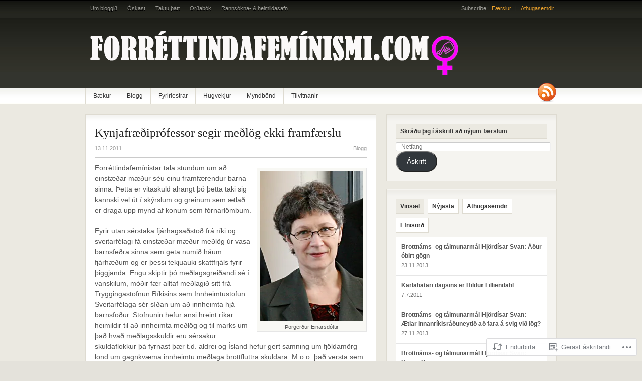

--- FILE ---
content_type: text/html; charset=UTF-8
request_url: https://forrettindafeminismi.com/2011/11/13/kynjafraediprofessor-segir-medlog-ekki-framfaerslu/
body_size: 31171
content:
<!DOCTYPE html PUBLIC "-//W3C//DTD XHTML 1.0 Transitional//EN" "http://www.w3.org/TR/xhtml1/DTD/xhtml1-transitional.dtd">
<html xmlns="http://www.w3.org/1999/xhtml" lang="is-IS">
<head>
<meta http-equiv="Content-Type" content="text/html; charset=UTF-8" />
<title>  |  Kynjafræðiprófessor segir meðlög ekki framfærsluForréttindafemínismi.com</title>
<link rel="profile" href="http://gmpg.org/xfn/11" />
<link rel="pingback" href="https://forrettindafeminismi.com/xmlrpc.php" />
<meta name='robots' content='max-image-preview:large' />
<meta name="google-site-verification" content="1EeNv65fOV4xsD1JXBuQ01DHS4RpLwDD5EVt8Q4dxSM" />

<!-- Async WordPress.com Remote Login -->
<script id="wpcom_remote_login_js">
var wpcom_remote_login_extra_auth = '';
function wpcom_remote_login_remove_dom_node_id( element_id ) {
	var dom_node = document.getElementById( element_id );
	if ( dom_node ) { dom_node.parentNode.removeChild( dom_node ); }
}
function wpcom_remote_login_remove_dom_node_classes( class_name ) {
	var dom_nodes = document.querySelectorAll( '.' + class_name );
	for ( var i = 0; i < dom_nodes.length; i++ ) {
		dom_nodes[ i ].parentNode.removeChild( dom_nodes[ i ] );
	}
}
function wpcom_remote_login_final_cleanup() {
	wpcom_remote_login_remove_dom_node_classes( "wpcom_remote_login_msg" );
	wpcom_remote_login_remove_dom_node_id( "wpcom_remote_login_key" );
	wpcom_remote_login_remove_dom_node_id( "wpcom_remote_login_validate" );
	wpcom_remote_login_remove_dom_node_id( "wpcom_remote_login_js" );
	wpcom_remote_login_remove_dom_node_id( "wpcom_request_access_iframe" );
	wpcom_remote_login_remove_dom_node_id( "wpcom_request_access_styles" );
}

// Watch for messages back from the remote login
window.addEventListener( "message", function( e ) {
	if ( e.origin === "https://r-login.wordpress.com" ) {
		var data = {};
		try {
			data = JSON.parse( e.data );
		} catch( e ) {
			wpcom_remote_login_final_cleanup();
			return;
		}

		if ( data.msg === 'LOGIN' ) {
			// Clean up the login check iframe
			wpcom_remote_login_remove_dom_node_id( "wpcom_remote_login_key" );

			var id_regex = new RegExp( /^[0-9]+$/ );
			var token_regex = new RegExp( /^.*|.*|.*$/ );
			if (
				token_regex.test( data.token )
				&& id_regex.test( data.wpcomid )
			) {
				// We have everything we need to ask for a login
				var script = document.createElement( "script" );
				script.setAttribute( "id", "wpcom_remote_login_validate" );
				script.src = '/remote-login.php?wpcom_remote_login=validate'
					+ '&wpcomid=' + data.wpcomid
					+ '&token=' + encodeURIComponent( data.token )
					+ '&host=' + window.location.protocol
					+ '//' + window.location.hostname
					+ '&postid=2414'
					+ '&is_singular=1';
				document.body.appendChild( script );
			}

			return;
		}

		// Safari ITP, not logged in, so redirect
		if ( data.msg === 'LOGIN-REDIRECT' ) {
			window.location = 'https://wordpress.com/log-in?redirect_to=' + window.location.href;
			return;
		}

		// Safari ITP, storage access failed, remove the request
		if ( data.msg === 'LOGIN-REMOVE' ) {
			var css_zap = 'html { -webkit-transition: margin-top 1s; transition: margin-top 1s; } /* 9001 */ html { margin-top: 0 !important; } * html body { margin-top: 0 !important; } @media screen and ( max-width: 782px ) { html { margin-top: 0 !important; } * html body { margin-top: 0 !important; } }';
			var style_zap = document.createElement( 'style' );
			style_zap.type = 'text/css';
			style_zap.appendChild( document.createTextNode( css_zap ) );
			document.body.appendChild( style_zap );

			var e = document.getElementById( 'wpcom_request_access_iframe' );
			e.parentNode.removeChild( e );

			document.cookie = 'wordpress_com_login_access=denied; path=/; max-age=31536000';

			return;
		}

		// Safari ITP
		if ( data.msg === 'REQUEST_ACCESS' ) {
			console.log( 'request access: safari' );

			// Check ITP iframe enable/disable knob
			if ( wpcom_remote_login_extra_auth !== 'safari_itp_iframe' ) {
				return;
			}

			// If we are in a "private window" there is no ITP.
			var private_window = false;
			try {
				var opendb = window.openDatabase( null, null, null, null );
			} catch( e ) {
				private_window = true;
			}

			if ( private_window ) {
				console.log( 'private window' );
				return;
			}

			var iframe = document.createElement( 'iframe' );
			iframe.id = 'wpcom_request_access_iframe';
			iframe.setAttribute( 'scrolling', 'no' );
			iframe.setAttribute( 'sandbox', 'allow-storage-access-by-user-activation allow-scripts allow-same-origin allow-top-navigation-by-user-activation' );
			iframe.src = 'https://r-login.wordpress.com/remote-login.php?wpcom_remote_login=request_access&origin=' + encodeURIComponent( data.origin ) + '&wpcomid=' + encodeURIComponent( data.wpcomid );

			var css = 'html { -webkit-transition: margin-top 1s; transition: margin-top 1s; } /* 9001 */ html { margin-top: 46px !important; } * html body { margin-top: 46px !important; } @media screen and ( max-width: 660px ) { html { margin-top: 71px !important; } * html body { margin-top: 71px !important; } #wpcom_request_access_iframe { display: block; height: 71px !important; } } #wpcom_request_access_iframe { border: 0px; height: 46px; position: fixed; top: 0; left: 0; width: 100%; min-width: 100%; z-index: 99999; background: #23282d; } ';

			var style = document.createElement( 'style' );
			style.type = 'text/css';
			style.id = 'wpcom_request_access_styles';
			style.appendChild( document.createTextNode( css ) );
			document.body.appendChild( style );

			document.body.appendChild( iframe );
		}

		if ( data.msg === 'DONE' ) {
			wpcom_remote_login_final_cleanup();
		}
	}
}, false );

// Inject the remote login iframe after the page has had a chance to load
// more critical resources
window.addEventListener( "DOMContentLoaded", function( e ) {
	var iframe = document.createElement( "iframe" );
	iframe.style.display = "none";
	iframe.setAttribute( "scrolling", "no" );
	iframe.setAttribute( "id", "wpcom_remote_login_key" );
	iframe.src = "https://r-login.wordpress.com/remote-login.php"
		+ "?wpcom_remote_login=key"
		+ "&origin=aHR0cHM6Ly9mb3JyZXR0aW5kYWZlbWluaXNtaS5jb20%3D"
		+ "&wpcomid=11006184"
		+ "&time=" + Math.floor( Date.now() / 1000 );
	document.body.appendChild( iframe );
}, false );
</script>
<link rel='dns-prefetch' href='//s0.wp.com' />
<link rel="alternate" type="application/rss+xml" title="Forréttindafemínismi.com &raquo; Straumur" href="https://forrettindafeminismi.com/feed/" />
<link rel="alternate" type="application/rss+xml" title="Forréttindafemínismi.com &raquo; Straumur athugasemda" href="https://forrettindafeminismi.com/comments/feed/" />
<link rel="alternate" type="application/rss+xml" title="Forréttindafemínismi.com &raquo; Kynjafræðiprófessor segir meðlög ekki&nbsp;framfærslu Straumur athugasemda" href="https://forrettindafeminismi.com/2011/11/13/kynjafraediprofessor-segir-medlog-ekki-framfaerslu/feed/" />
	<script type="text/javascript">
		/* <![CDATA[ */
		function addLoadEvent(func) {
			var oldonload = window.onload;
			if (typeof window.onload != 'function') {
				window.onload = func;
			} else {
				window.onload = function () {
					oldonload();
					func();
				}
			}
		}
		/* ]]> */
	</script>
	<link crossorigin='anonymous' rel='stylesheet' id='all-css-0-1' href='/_static/??-eJxtzEkKgDAMQNELWYNjcSGeRdog1Q7BpHh9UQRBXD74fDhImRQFo0DIinxeXGRYUWg222PgHCEkmz0y7OhnQasosXxUGuYC/o/ebfh+b135FMZKd02th77t1hMpiDR+&cssminify=yes' type='text/css' media='all' />
<style id='wp-emoji-styles-inline-css'>

	img.wp-smiley, img.emoji {
		display: inline !important;
		border: none !important;
		box-shadow: none !important;
		height: 1em !important;
		width: 1em !important;
		margin: 0 0.07em !important;
		vertical-align: -0.1em !important;
		background: none !important;
		padding: 0 !important;
	}
/*# sourceURL=wp-emoji-styles-inline-css */
</style>
<link crossorigin='anonymous' rel='stylesheet' id='all-css-2-1' href='/wp-content/plugins/gutenberg-core/v22.2.0/build/styles/block-library/style.css?m=1764855221i&cssminify=yes' type='text/css' media='all' />
<style id='wp-block-library-inline-css'>
.has-text-align-justify {
	text-align:justify;
}
.has-text-align-justify{text-align:justify;}

/*# sourceURL=wp-block-library-inline-css */
</style><style id='global-styles-inline-css'>
:root{--wp--preset--aspect-ratio--square: 1;--wp--preset--aspect-ratio--4-3: 4/3;--wp--preset--aspect-ratio--3-4: 3/4;--wp--preset--aspect-ratio--3-2: 3/2;--wp--preset--aspect-ratio--2-3: 2/3;--wp--preset--aspect-ratio--16-9: 16/9;--wp--preset--aspect-ratio--9-16: 9/16;--wp--preset--color--black: #000000;--wp--preset--color--cyan-bluish-gray: #abb8c3;--wp--preset--color--white: #ffffff;--wp--preset--color--pale-pink: #f78da7;--wp--preset--color--vivid-red: #cf2e2e;--wp--preset--color--luminous-vivid-orange: #ff6900;--wp--preset--color--luminous-vivid-amber: #fcb900;--wp--preset--color--light-green-cyan: #7bdcb5;--wp--preset--color--vivid-green-cyan: #00d084;--wp--preset--color--pale-cyan-blue: #8ed1fc;--wp--preset--color--vivid-cyan-blue: #0693e3;--wp--preset--color--vivid-purple: #9b51e0;--wp--preset--gradient--vivid-cyan-blue-to-vivid-purple: linear-gradient(135deg,rgb(6,147,227) 0%,rgb(155,81,224) 100%);--wp--preset--gradient--light-green-cyan-to-vivid-green-cyan: linear-gradient(135deg,rgb(122,220,180) 0%,rgb(0,208,130) 100%);--wp--preset--gradient--luminous-vivid-amber-to-luminous-vivid-orange: linear-gradient(135deg,rgb(252,185,0) 0%,rgb(255,105,0) 100%);--wp--preset--gradient--luminous-vivid-orange-to-vivid-red: linear-gradient(135deg,rgb(255,105,0) 0%,rgb(207,46,46) 100%);--wp--preset--gradient--very-light-gray-to-cyan-bluish-gray: linear-gradient(135deg,rgb(238,238,238) 0%,rgb(169,184,195) 100%);--wp--preset--gradient--cool-to-warm-spectrum: linear-gradient(135deg,rgb(74,234,220) 0%,rgb(151,120,209) 20%,rgb(207,42,186) 40%,rgb(238,44,130) 60%,rgb(251,105,98) 80%,rgb(254,248,76) 100%);--wp--preset--gradient--blush-light-purple: linear-gradient(135deg,rgb(255,206,236) 0%,rgb(152,150,240) 100%);--wp--preset--gradient--blush-bordeaux: linear-gradient(135deg,rgb(254,205,165) 0%,rgb(254,45,45) 50%,rgb(107,0,62) 100%);--wp--preset--gradient--luminous-dusk: linear-gradient(135deg,rgb(255,203,112) 0%,rgb(199,81,192) 50%,rgb(65,88,208) 100%);--wp--preset--gradient--pale-ocean: linear-gradient(135deg,rgb(255,245,203) 0%,rgb(182,227,212) 50%,rgb(51,167,181) 100%);--wp--preset--gradient--electric-grass: linear-gradient(135deg,rgb(202,248,128) 0%,rgb(113,206,126) 100%);--wp--preset--gradient--midnight: linear-gradient(135deg,rgb(2,3,129) 0%,rgb(40,116,252) 100%);--wp--preset--font-size--small: 13px;--wp--preset--font-size--medium: 20px;--wp--preset--font-size--large: 36px;--wp--preset--font-size--x-large: 42px;--wp--preset--font-family--albert-sans: 'Albert Sans', sans-serif;--wp--preset--font-family--alegreya: Alegreya, serif;--wp--preset--font-family--arvo: Arvo, serif;--wp--preset--font-family--bodoni-moda: 'Bodoni Moda', serif;--wp--preset--font-family--bricolage-grotesque: 'Bricolage Grotesque', sans-serif;--wp--preset--font-family--cabin: Cabin, sans-serif;--wp--preset--font-family--chivo: Chivo, sans-serif;--wp--preset--font-family--commissioner: Commissioner, sans-serif;--wp--preset--font-family--cormorant: Cormorant, serif;--wp--preset--font-family--courier-prime: 'Courier Prime', monospace;--wp--preset--font-family--crimson-pro: 'Crimson Pro', serif;--wp--preset--font-family--dm-mono: 'DM Mono', monospace;--wp--preset--font-family--dm-sans: 'DM Sans', sans-serif;--wp--preset--font-family--dm-serif-display: 'DM Serif Display', serif;--wp--preset--font-family--domine: Domine, serif;--wp--preset--font-family--eb-garamond: 'EB Garamond', serif;--wp--preset--font-family--epilogue: Epilogue, sans-serif;--wp--preset--font-family--fahkwang: Fahkwang, sans-serif;--wp--preset--font-family--figtree: Figtree, sans-serif;--wp--preset--font-family--fira-sans: 'Fira Sans', sans-serif;--wp--preset--font-family--fjalla-one: 'Fjalla One', sans-serif;--wp--preset--font-family--fraunces: Fraunces, serif;--wp--preset--font-family--gabarito: Gabarito, system-ui;--wp--preset--font-family--ibm-plex-mono: 'IBM Plex Mono', monospace;--wp--preset--font-family--ibm-plex-sans: 'IBM Plex Sans', sans-serif;--wp--preset--font-family--ibarra-real-nova: 'Ibarra Real Nova', serif;--wp--preset--font-family--instrument-serif: 'Instrument Serif', serif;--wp--preset--font-family--inter: Inter, sans-serif;--wp--preset--font-family--josefin-sans: 'Josefin Sans', sans-serif;--wp--preset--font-family--jost: Jost, sans-serif;--wp--preset--font-family--libre-baskerville: 'Libre Baskerville', serif;--wp--preset--font-family--libre-franklin: 'Libre Franklin', sans-serif;--wp--preset--font-family--literata: Literata, serif;--wp--preset--font-family--lora: Lora, serif;--wp--preset--font-family--merriweather: Merriweather, serif;--wp--preset--font-family--montserrat: Montserrat, sans-serif;--wp--preset--font-family--newsreader: Newsreader, serif;--wp--preset--font-family--noto-sans-mono: 'Noto Sans Mono', sans-serif;--wp--preset--font-family--nunito: Nunito, sans-serif;--wp--preset--font-family--open-sans: 'Open Sans', sans-serif;--wp--preset--font-family--overpass: Overpass, sans-serif;--wp--preset--font-family--pt-serif: 'PT Serif', serif;--wp--preset--font-family--petrona: Petrona, serif;--wp--preset--font-family--piazzolla: Piazzolla, serif;--wp--preset--font-family--playfair-display: 'Playfair Display', serif;--wp--preset--font-family--plus-jakarta-sans: 'Plus Jakarta Sans', sans-serif;--wp--preset--font-family--poppins: Poppins, sans-serif;--wp--preset--font-family--raleway: Raleway, sans-serif;--wp--preset--font-family--roboto: Roboto, sans-serif;--wp--preset--font-family--roboto-slab: 'Roboto Slab', serif;--wp--preset--font-family--rubik: Rubik, sans-serif;--wp--preset--font-family--rufina: Rufina, serif;--wp--preset--font-family--sora: Sora, sans-serif;--wp--preset--font-family--source-sans-3: 'Source Sans 3', sans-serif;--wp--preset--font-family--source-serif-4: 'Source Serif 4', serif;--wp--preset--font-family--space-mono: 'Space Mono', monospace;--wp--preset--font-family--syne: Syne, sans-serif;--wp--preset--font-family--texturina: Texturina, serif;--wp--preset--font-family--urbanist: Urbanist, sans-serif;--wp--preset--font-family--work-sans: 'Work Sans', sans-serif;--wp--preset--spacing--20: 0.44rem;--wp--preset--spacing--30: 0.67rem;--wp--preset--spacing--40: 1rem;--wp--preset--spacing--50: 1.5rem;--wp--preset--spacing--60: 2.25rem;--wp--preset--spacing--70: 3.38rem;--wp--preset--spacing--80: 5.06rem;--wp--preset--shadow--natural: 6px 6px 9px rgba(0, 0, 0, 0.2);--wp--preset--shadow--deep: 12px 12px 50px rgba(0, 0, 0, 0.4);--wp--preset--shadow--sharp: 6px 6px 0px rgba(0, 0, 0, 0.2);--wp--preset--shadow--outlined: 6px 6px 0px -3px rgb(255, 255, 255), 6px 6px rgb(0, 0, 0);--wp--preset--shadow--crisp: 6px 6px 0px rgb(0, 0, 0);}:where(.is-layout-flex){gap: 0.5em;}:where(.is-layout-grid){gap: 0.5em;}body .is-layout-flex{display: flex;}.is-layout-flex{flex-wrap: wrap;align-items: center;}.is-layout-flex > :is(*, div){margin: 0;}body .is-layout-grid{display: grid;}.is-layout-grid > :is(*, div){margin: 0;}:where(.wp-block-columns.is-layout-flex){gap: 2em;}:where(.wp-block-columns.is-layout-grid){gap: 2em;}:where(.wp-block-post-template.is-layout-flex){gap: 1.25em;}:where(.wp-block-post-template.is-layout-grid){gap: 1.25em;}.has-black-color{color: var(--wp--preset--color--black) !important;}.has-cyan-bluish-gray-color{color: var(--wp--preset--color--cyan-bluish-gray) !important;}.has-white-color{color: var(--wp--preset--color--white) !important;}.has-pale-pink-color{color: var(--wp--preset--color--pale-pink) !important;}.has-vivid-red-color{color: var(--wp--preset--color--vivid-red) !important;}.has-luminous-vivid-orange-color{color: var(--wp--preset--color--luminous-vivid-orange) !important;}.has-luminous-vivid-amber-color{color: var(--wp--preset--color--luminous-vivid-amber) !important;}.has-light-green-cyan-color{color: var(--wp--preset--color--light-green-cyan) !important;}.has-vivid-green-cyan-color{color: var(--wp--preset--color--vivid-green-cyan) !important;}.has-pale-cyan-blue-color{color: var(--wp--preset--color--pale-cyan-blue) !important;}.has-vivid-cyan-blue-color{color: var(--wp--preset--color--vivid-cyan-blue) !important;}.has-vivid-purple-color{color: var(--wp--preset--color--vivid-purple) !important;}.has-black-background-color{background-color: var(--wp--preset--color--black) !important;}.has-cyan-bluish-gray-background-color{background-color: var(--wp--preset--color--cyan-bluish-gray) !important;}.has-white-background-color{background-color: var(--wp--preset--color--white) !important;}.has-pale-pink-background-color{background-color: var(--wp--preset--color--pale-pink) !important;}.has-vivid-red-background-color{background-color: var(--wp--preset--color--vivid-red) !important;}.has-luminous-vivid-orange-background-color{background-color: var(--wp--preset--color--luminous-vivid-orange) !important;}.has-luminous-vivid-amber-background-color{background-color: var(--wp--preset--color--luminous-vivid-amber) !important;}.has-light-green-cyan-background-color{background-color: var(--wp--preset--color--light-green-cyan) !important;}.has-vivid-green-cyan-background-color{background-color: var(--wp--preset--color--vivid-green-cyan) !important;}.has-pale-cyan-blue-background-color{background-color: var(--wp--preset--color--pale-cyan-blue) !important;}.has-vivid-cyan-blue-background-color{background-color: var(--wp--preset--color--vivid-cyan-blue) !important;}.has-vivid-purple-background-color{background-color: var(--wp--preset--color--vivid-purple) !important;}.has-black-border-color{border-color: var(--wp--preset--color--black) !important;}.has-cyan-bluish-gray-border-color{border-color: var(--wp--preset--color--cyan-bluish-gray) !important;}.has-white-border-color{border-color: var(--wp--preset--color--white) !important;}.has-pale-pink-border-color{border-color: var(--wp--preset--color--pale-pink) !important;}.has-vivid-red-border-color{border-color: var(--wp--preset--color--vivid-red) !important;}.has-luminous-vivid-orange-border-color{border-color: var(--wp--preset--color--luminous-vivid-orange) !important;}.has-luminous-vivid-amber-border-color{border-color: var(--wp--preset--color--luminous-vivid-amber) !important;}.has-light-green-cyan-border-color{border-color: var(--wp--preset--color--light-green-cyan) !important;}.has-vivid-green-cyan-border-color{border-color: var(--wp--preset--color--vivid-green-cyan) !important;}.has-pale-cyan-blue-border-color{border-color: var(--wp--preset--color--pale-cyan-blue) !important;}.has-vivid-cyan-blue-border-color{border-color: var(--wp--preset--color--vivid-cyan-blue) !important;}.has-vivid-purple-border-color{border-color: var(--wp--preset--color--vivid-purple) !important;}.has-vivid-cyan-blue-to-vivid-purple-gradient-background{background: var(--wp--preset--gradient--vivid-cyan-blue-to-vivid-purple) !important;}.has-light-green-cyan-to-vivid-green-cyan-gradient-background{background: var(--wp--preset--gradient--light-green-cyan-to-vivid-green-cyan) !important;}.has-luminous-vivid-amber-to-luminous-vivid-orange-gradient-background{background: var(--wp--preset--gradient--luminous-vivid-amber-to-luminous-vivid-orange) !important;}.has-luminous-vivid-orange-to-vivid-red-gradient-background{background: var(--wp--preset--gradient--luminous-vivid-orange-to-vivid-red) !important;}.has-very-light-gray-to-cyan-bluish-gray-gradient-background{background: var(--wp--preset--gradient--very-light-gray-to-cyan-bluish-gray) !important;}.has-cool-to-warm-spectrum-gradient-background{background: var(--wp--preset--gradient--cool-to-warm-spectrum) !important;}.has-blush-light-purple-gradient-background{background: var(--wp--preset--gradient--blush-light-purple) !important;}.has-blush-bordeaux-gradient-background{background: var(--wp--preset--gradient--blush-bordeaux) !important;}.has-luminous-dusk-gradient-background{background: var(--wp--preset--gradient--luminous-dusk) !important;}.has-pale-ocean-gradient-background{background: var(--wp--preset--gradient--pale-ocean) !important;}.has-electric-grass-gradient-background{background: var(--wp--preset--gradient--electric-grass) !important;}.has-midnight-gradient-background{background: var(--wp--preset--gradient--midnight) !important;}.has-small-font-size{font-size: var(--wp--preset--font-size--small) !important;}.has-medium-font-size{font-size: var(--wp--preset--font-size--medium) !important;}.has-large-font-size{font-size: var(--wp--preset--font-size--large) !important;}.has-x-large-font-size{font-size: var(--wp--preset--font-size--x-large) !important;}.has-albert-sans-font-family{font-family: var(--wp--preset--font-family--albert-sans) !important;}.has-alegreya-font-family{font-family: var(--wp--preset--font-family--alegreya) !important;}.has-arvo-font-family{font-family: var(--wp--preset--font-family--arvo) !important;}.has-bodoni-moda-font-family{font-family: var(--wp--preset--font-family--bodoni-moda) !important;}.has-bricolage-grotesque-font-family{font-family: var(--wp--preset--font-family--bricolage-grotesque) !important;}.has-cabin-font-family{font-family: var(--wp--preset--font-family--cabin) !important;}.has-chivo-font-family{font-family: var(--wp--preset--font-family--chivo) !important;}.has-commissioner-font-family{font-family: var(--wp--preset--font-family--commissioner) !important;}.has-cormorant-font-family{font-family: var(--wp--preset--font-family--cormorant) !important;}.has-courier-prime-font-family{font-family: var(--wp--preset--font-family--courier-prime) !important;}.has-crimson-pro-font-family{font-family: var(--wp--preset--font-family--crimson-pro) !important;}.has-dm-mono-font-family{font-family: var(--wp--preset--font-family--dm-mono) !important;}.has-dm-sans-font-family{font-family: var(--wp--preset--font-family--dm-sans) !important;}.has-dm-serif-display-font-family{font-family: var(--wp--preset--font-family--dm-serif-display) !important;}.has-domine-font-family{font-family: var(--wp--preset--font-family--domine) !important;}.has-eb-garamond-font-family{font-family: var(--wp--preset--font-family--eb-garamond) !important;}.has-epilogue-font-family{font-family: var(--wp--preset--font-family--epilogue) !important;}.has-fahkwang-font-family{font-family: var(--wp--preset--font-family--fahkwang) !important;}.has-figtree-font-family{font-family: var(--wp--preset--font-family--figtree) !important;}.has-fira-sans-font-family{font-family: var(--wp--preset--font-family--fira-sans) !important;}.has-fjalla-one-font-family{font-family: var(--wp--preset--font-family--fjalla-one) !important;}.has-fraunces-font-family{font-family: var(--wp--preset--font-family--fraunces) !important;}.has-gabarito-font-family{font-family: var(--wp--preset--font-family--gabarito) !important;}.has-ibm-plex-mono-font-family{font-family: var(--wp--preset--font-family--ibm-plex-mono) !important;}.has-ibm-plex-sans-font-family{font-family: var(--wp--preset--font-family--ibm-plex-sans) !important;}.has-ibarra-real-nova-font-family{font-family: var(--wp--preset--font-family--ibarra-real-nova) !important;}.has-instrument-serif-font-family{font-family: var(--wp--preset--font-family--instrument-serif) !important;}.has-inter-font-family{font-family: var(--wp--preset--font-family--inter) !important;}.has-josefin-sans-font-family{font-family: var(--wp--preset--font-family--josefin-sans) !important;}.has-jost-font-family{font-family: var(--wp--preset--font-family--jost) !important;}.has-libre-baskerville-font-family{font-family: var(--wp--preset--font-family--libre-baskerville) !important;}.has-libre-franklin-font-family{font-family: var(--wp--preset--font-family--libre-franklin) !important;}.has-literata-font-family{font-family: var(--wp--preset--font-family--literata) !important;}.has-lora-font-family{font-family: var(--wp--preset--font-family--lora) !important;}.has-merriweather-font-family{font-family: var(--wp--preset--font-family--merriweather) !important;}.has-montserrat-font-family{font-family: var(--wp--preset--font-family--montserrat) !important;}.has-newsreader-font-family{font-family: var(--wp--preset--font-family--newsreader) !important;}.has-noto-sans-mono-font-family{font-family: var(--wp--preset--font-family--noto-sans-mono) !important;}.has-nunito-font-family{font-family: var(--wp--preset--font-family--nunito) !important;}.has-open-sans-font-family{font-family: var(--wp--preset--font-family--open-sans) !important;}.has-overpass-font-family{font-family: var(--wp--preset--font-family--overpass) !important;}.has-pt-serif-font-family{font-family: var(--wp--preset--font-family--pt-serif) !important;}.has-petrona-font-family{font-family: var(--wp--preset--font-family--petrona) !important;}.has-piazzolla-font-family{font-family: var(--wp--preset--font-family--piazzolla) !important;}.has-playfair-display-font-family{font-family: var(--wp--preset--font-family--playfair-display) !important;}.has-plus-jakarta-sans-font-family{font-family: var(--wp--preset--font-family--plus-jakarta-sans) !important;}.has-poppins-font-family{font-family: var(--wp--preset--font-family--poppins) !important;}.has-raleway-font-family{font-family: var(--wp--preset--font-family--raleway) !important;}.has-roboto-font-family{font-family: var(--wp--preset--font-family--roboto) !important;}.has-roboto-slab-font-family{font-family: var(--wp--preset--font-family--roboto-slab) !important;}.has-rubik-font-family{font-family: var(--wp--preset--font-family--rubik) !important;}.has-rufina-font-family{font-family: var(--wp--preset--font-family--rufina) !important;}.has-sora-font-family{font-family: var(--wp--preset--font-family--sora) !important;}.has-source-sans-3-font-family{font-family: var(--wp--preset--font-family--source-sans-3) !important;}.has-source-serif-4-font-family{font-family: var(--wp--preset--font-family--source-serif-4) !important;}.has-space-mono-font-family{font-family: var(--wp--preset--font-family--space-mono) !important;}.has-syne-font-family{font-family: var(--wp--preset--font-family--syne) !important;}.has-texturina-font-family{font-family: var(--wp--preset--font-family--texturina) !important;}.has-urbanist-font-family{font-family: var(--wp--preset--font-family--urbanist) !important;}.has-work-sans-font-family{font-family: var(--wp--preset--font-family--work-sans) !important;}
/*# sourceURL=global-styles-inline-css */
</style>

<style id='classic-theme-styles-inline-css'>
/*! This file is auto-generated */
.wp-block-button__link{color:#fff;background-color:#32373c;border-radius:9999px;box-shadow:none;text-decoration:none;padding:calc(.667em + 2px) calc(1.333em + 2px);font-size:1.125em}.wp-block-file__button{background:#32373c;color:#fff;text-decoration:none}
/*# sourceURL=/wp-includes/css/classic-themes.min.css */
</style>
<link crossorigin='anonymous' rel='stylesheet' id='all-css-4-1' href='/_static/??-eJx9jdEKwjAMRX/IGJyM+SJ+S1uzrtK0pWkZ/r0RfVCUvYR7L+cQXAu4nBqlhtyhxO5DEnS5ku5cTEMlmK7BUCRWbO9EdvhfW4s6YG2pJAJ6OXSGtqgoP95rxjeFszoLJFoFpd0jbf2pZGP2Gj0q9VG3JE8ZYnamhZy+CszRhPpUL3w+TOM0nqbhONweLvtqSQ==&cssminify=yes' type='text/css' media='all' />
<style id='jetpack-global-styles-frontend-style-inline-css'>
:root { --font-headings: unset; --font-base: unset; --font-headings-default: -apple-system,BlinkMacSystemFont,"Segoe UI",Roboto,Oxygen-Sans,Ubuntu,Cantarell,"Helvetica Neue",sans-serif; --font-base-default: -apple-system,BlinkMacSystemFont,"Segoe UI",Roboto,Oxygen-Sans,Ubuntu,Cantarell,"Helvetica Neue",sans-serif;}
/*# sourceURL=jetpack-global-styles-frontend-style-inline-css */
</style>
<link crossorigin='anonymous' rel='stylesheet' id='all-css-6-1' href='/_static/??-eJyNjcsKAjEMRX/IGtQZBxfip0hMS9sxTYppGfx7H7gRN+7ugcs5sFRHKi1Ig9Jd5R6zGMyhVaTrh8G6QFHfORhYwlvw6P39PbPENZmt4G/ROQuBKWVkxxrVvuBH1lIoz2waILJekF+HUzlupnG3nQ77YZwfuRJIaQ==&cssminify=yes' type='text/css' media='all' />
<script type="text/javascript" id="jetpack_related-posts-js-extra">
/* <![CDATA[ */
var related_posts_js_options = {"post_heading":"h4"};
//# sourceURL=jetpack_related-posts-js-extra
/* ]]> */
</script>
<script type="text/javascript" id="wpcom-actionbar-placeholder-js-extra">
/* <![CDATA[ */
var actionbardata = {"siteID":"11006184","postID":"2414","siteURL":"https://forrettindafeminismi.com","xhrURL":"https://forrettindafeminismi.com/wp-admin/admin-ajax.php","nonce":"0b2adfe689","isLoggedIn":"","statusMessage":"","subsEmailDefault":"instantly","proxyScriptUrl":"https://s0.wp.com/wp-content/js/wpcom-proxy-request.js?m=1513050504i&amp;ver=20211021","shortlink":"https://wp.me/pKbd6-CW","i18n":{"followedText":"New posts from this site will now appear in your \u003Ca href=\"https://wordpress.com/reader\"\u003EReader\u003C/a\u003E","foldBar":"Collapse this bar","unfoldBar":"Expand this bar","shortLinkCopied":"Shortlink copied to clipboard."}};
//# sourceURL=wpcom-actionbar-placeholder-js-extra
/* ]]> */
</script>
<script type="text/javascript" id="jetpack-mu-wpcom-settings-js-before">
/* <![CDATA[ */
var JETPACK_MU_WPCOM_SETTINGS = {"assetsUrl":"https://s0.wp.com/wp-content/mu-plugins/jetpack-mu-wpcom-plugin/sun/jetpack_vendor/automattic/jetpack-mu-wpcom/src/build/"};
//# sourceURL=jetpack-mu-wpcom-settings-js-before
/* ]]> */
</script>
<script crossorigin='anonymous' type='text/javascript'  src='/_static/??-eJx1jcEOgjAQRH/IsnIgcDF+ikFYoLW71G43wN9bE0ww0dNkMjNvYAmmmzkhJyA1wetoWcBhCm332D2IMtwsd3BX63uI6NuEvQmzJPl2BVkunJzgwHW545MJcV63T5ZhXnuUd+ieinHb5Qj4WzJkx5hPf72lCSlPQkSySjBElMkwLgJHnGjAOFiZ8vxKl7KuqnNZ1k3jXrVsZiM='></script>
<script type="text/javascript" id="rlt-proxy-js-after">
/* <![CDATA[ */
	rltInitialize( {"token":null,"iframeOrigins":["https:\/\/widgets.wp.com"]} );
//# sourceURL=rlt-proxy-js-after
/* ]]> */
</script>
<link rel="EditURI" type="application/rsd+xml" title="RSD" href="https://forrettindafeminismi.wordpress.com/xmlrpc.php?rsd" />
<meta name="generator" content="WordPress.com" />
<link rel="canonical" href="https://forrettindafeminismi.com/2011/11/13/kynjafraediprofessor-segir-medlog-ekki-framfaerslu/" />
<link rel='shortlink' href='https://wp.me/pKbd6-CW' />
<link rel="alternate" type="application/json+oembed" href="https://public-api.wordpress.com/oembed/?format=json&amp;url=https%3A%2F%2Fforrettindafeminismi.com%2F2011%2F11%2F13%2Fkynjafraediprofessor-segir-medlog-ekki-framfaerslu%2F&amp;for=wpcom-auto-discovery" /><link rel="alternate" type="application/xml+oembed" href="https://public-api.wordpress.com/oembed/?format=xml&amp;url=https%3A%2F%2Fforrettindafeminismi.com%2F2011%2F11%2F13%2Fkynjafraediprofessor-segir-medlog-ekki-framfaerslu%2F&amp;for=wpcom-auto-discovery" />
<!-- Jetpack Open Graph Tags -->
<meta property="og:type" content="article" />
<meta property="og:title" content="Kynjafræðiprófessor segir meðlög ekki framfærslu" />
<meta property="og:url" content="https://forrettindafeminismi.com/2011/11/13/kynjafraediprofessor-segir-medlog-ekki-framfaerslu/" />
<meta property="og:description" content="Forréttindafemínistar tala stundum um að einstæðar mæður séu einu framfærendur barna sinna. Þetta er vitaskuld alrangt þó þetta taki sig kannski vel út í skýrslum og greinum sem ætlað er draga upp …" />
<meta property="article:published_time" content="2011-11-13T08:00:41+00:00" />
<meta property="article:modified_time" content="2011-11-20T21:28:09+00:00" />
<meta property="og:site_name" content="Forréttindafemínismi.com" />
<meta property="og:image" content="https://forrettindafeminismi.com/wp-content/uploads/2011/11/c3beorgerc3b0ur-einarsdc3b3ttir.jpg?w=205" />
<meta property="og:image:width" content="205" />
<meta property="og:image:height" content="300" />
<meta property="og:image:alt" content="" />
<meta property="og:locale" content="is_IS" />
<meta property="article:publisher" content="https://www.facebook.com/WordPresscom" />
<meta name="twitter:text:title" content="Kynjafræðiprófessor segir meðlög ekki&nbsp;framfærslu" />
<meta name="twitter:image" content="https://forrettindafeminismi.com/wp-content/uploads/2011/11/c3beorgerc3b0ur-einarsdc3b3ttir.jpg?w=144" />
<meta name="twitter:card" content="summary" />

<!-- End Jetpack Open Graph Tags -->
<link rel="shortcut icon" type="image/x-icon" href="https://secure.gravatar.com/blavatar/4af9c67f73498d6266da0d7c67e62a52e88e39487cf06c2da73b923938ee0a77?s=32" sizes="16x16" />
<link rel="icon" type="image/x-icon" href="https://secure.gravatar.com/blavatar/4af9c67f73498d6266da0d7c67e62a52e88e39487cf06c2da73b923938ee0a77?s=32" sizes="16x16" />
<link rel="apple-touch-icon" href="https://secure.gravatar.com/blavatar/4af9c67f73498d6266da0d7c67e62a52e88e39487cf06c2da73b923938ee0a77?s=114" />
<link rel='openid.server' href='https://forrettindafeminismi.com/?openidserver=1' />
<link rel='openid.delegate' href='https://forrettindafeminismi.com/' />
<link rel="search" type="application/opensearchdescription+xml" href="https://forrettindafeminismi.com/osd.xml" title="Forréttindafemínismi.com" />
<link rel="search" type="application/opensearchdescription+xml" href="https://s1.wp.com/opensearch.xml" title="WordPress.com" />
<meta name="generator" content="Fresh News 1.2.15" />
<meta name="generator" content="WooFramework 1.0.2-wpcom" />
<style type="text/css">
		#header .site-title { color: #blank; }
	#header .site-title a { color: #blank; }
	#header .site-description { color: #blank; }
</style>
<!--[if lt IE 7]>
<script src="http://ie7-js.googlecode.com/svn/version/2.0(beta3)/IE7.js" type="text/javascript"></script>
<script type="text/javascript" src="https://s0.wp.com/wp-content/themes/premium/fresh-news/includes/js/pngfix.js?m=1314309328i"></script>
<script type="text/javascript" src="https://s0.wp.com/wp-content/themes/premium/fresh-news/includes/js/suckerfish.js?m=1314309328i"></script>
<![endif]-->
<link href="https://s0.wp.com/wp-content/themes/premium/fresh-news/styles/default.css?m=1299865816i" rel="stylesheet" type="text/css" />
<link href="https://s0.wp.com/wp-content/themes/premium/fresh-news/custom.css?m=1299865816i" rel="stylesheet" type="text/css" />
<link crossorigin='anonymous' rel='stylesheet' id='all-css-0-3' href='/_static/??-eJyVjssKwkAMRX/INowP1IX4KdKmg6SdScJkQn+/FR/gTpfncjhcmLVB4Rq5QvZGk9+JDcZYtcPpxWDOcCNG6JPgZGAzaSwtmm3g50CWwVM0wK6IW0wf5z382XseckrDir1hIa0kq/tFbSZ+hK/5Eo6H3fkU9mE7Lr2lXSA=&cssminify=yes' type='text/css' media='all' />
</head>

<body class="wp-singular post-template-default single single-post postid-2414 single-format-standard wp-theme-premiumfresh-news customizer-styles-applied gecko layout-right-sidebar jetpack-reblog-enabled">

<div id="background">
	<div id="top">
			<div class="col-full">

			<ul id="menu-test" class="nav1"><li id="menu-item-5113" class="menu-item menu-item-type-post_type menu-item-object-page menu-item-5113"><a href="https://forrettindafeminismi.com/about/">Um bloggið</a></li>
<li id="menu-item-5110" class="menu-item menu-item-type-post_type menu-item-object-page menu-item-5110"><a href="https://forrettindafeminismi.com/oskast/">Óskast</a></li>
<li id="menu-item-5111" class="menu-item menu-item-type-post_type menu-item-object-page menu-item-5111"><a href="https://forrettindafeminismi.com/vertu-med/">Taktu þátt</a></li>
<li id="menu-item-5112" class="menu-item menu-item-type-post_type menu-item-object-page menu-item-5112"><a href="https://forrettindafeminismi.com/ordabok/">Orðabók</a></li>
<li id="menu-item-5109" class="menu-item menu-item-type-post_type menu-item-object-page menu-item-5109"><a href="https://forrettindafeminismi.com/rannsokna-heimildasafn/">Rannsókna- &amp; heimildasafn</a></li>
</ul>
			<div class="subscribe">
		        Subscribe:		        <a class="posts" href="https://forrettindafeminismi.com/feed/">Færslur</a>
		        <span class="sep">|</span>
		        <a class="comments" href="https://forrettindafeminismi.com/comments/feed/">Athugasemdir</a>
	        </div>

			<div class="fix"></div>

		</div><!-- .col-full -->
	</div><!-- #top -->
	<div id="header">
		<div class="col-full">

			<div id="logo" >
	            					<a href="https://forrettindafeminismi.com/" title="">
						<img src="https://forrettindafeminismi.files.wordpress.com/2012/04/100_960_stortlogo_hvitt_letur-copy.png" alt="Forréttindafemínismi.com" />
					</a>
		        			</div><!-- #logo -->

	        
			<div class="fix"></div>

		</div><!-- .col-full -->
	</div><!-- #header -->

	<div id="topmenu">
		<div class="col-full">
						<ul id="nav">
					<li class="cat-item cat-item-36919"><a href="https://forrettindafeminismi.com/category/b%c3%a6kur/">Bækur</a>
</li>
	<li class="cat-item cat-item-718"><a href="https://forrettindafeminismi.com/category/blogg/">Blogg</a>
</li>
	<li class="cat-item cat-item-763061"><a href="https://forrettindafeminismi.com/category/fyrirlestrar/">Fyrirlestrar</a>
</li>
	<li class="cat-item cat-item-88298887"><a href="https://forrettindafeminismi.com/category/hugvekjur/">Hugvekjur</a>
</li>
	<li class="cat-item cat-item-675679"><a href="https://forrettindafeminismi.com/category/myndbond/">Myndbönd</a>
</li>
	<li class="cat-item cat-item-12183178"><a href="https://forrettindafeminismi.com/category/tilvitnanir/">Tilvitnanir</a>
</li>
	            <li>&nbsp;</li>
			</ul>
	        			<div id="rss" class="fr">
	        	<a href="https://forrettindafeminismi.com/feed/"><img src="https://s0.wp.com/wp-content/themes/premium/fresh-news/images/ico-rss-trans.png?m=1299865816i" alt="RSS" /></a>
	       </div><!--/rss -->

		</div><!-- .col-full -->
	</div><!-- #topmenu-->

	<div id="content" class="col-full">

		<div id="main">

		
			
				<div class="box post post-2414 type-post status-publish format-standard hentry category-blogg tag-foreldrajafnretti tag-kvennafraedi-kynjafraedi tag-medlag tag-rangfaerslur-feminista" id="post-2414">

					<h1 class="title">Kynjafræðiprófessor segir meðlög ekki&nbsp;framfærslu</h1>
                    <div class="date-comments">
                        <p class="fl">13.11.2011</p>
                        <p class="fr"><a href="https://forrettindafeminismi.com/category/blogg/" rel="category tag">Blogg</a></p>
                    </div>

					<div class="entry">
												<div data-shortcode="caption" id="attachment_2937" style="width: 215px" class="wp-caption alignright"><a href="https://forrettindafeminismi.com/wp-content/uploads/2011/11/c3beorgerc3b0ur-einarsdc3b3ttir.jpg"><img aria-describedby="caption-attachment-2937" data-attachment-id="2937" data-permalink="https://forrettindafeminismi.com/2011/11/13/kynjafraediprofessor-segir-medlog-ekki-framfaerslu/thorgerdur-einarsdottir/" data-orig-file="https://forrettindafeminismi.com/wp-content/uploads/2011/11/c3beorgerc3b0ur-einarsdc3b3ttir.jpg" data-orig-size="514,751" data-comments-opened="1" data-image-meta="{&quot;aperture&quot;:&quot;7.1&quot;,&quot;credit&quot;:&quot;&quot;,&quot;camera&quot;:&quot;Canon EOS 30D&quot;,&quot;caption&quot;:&quot;&quot;,&quot;created_timestamp&quot;:&quot;1233836749&quot;,&quot;copyright&quot;:&quot;&quot;,&quot;focal_length&quot;:&quot;47&quot;,&quot;iso&quot;:&quot;800&quot;,&quot;shutter_speed&quot;:&quot;0.01&quot;,&quot;title&quot;:&quot;&quot;}" data-image-title="Þorgerður Einarsdóttir" data-image-description="" data-image-caption="" data-medium-file="https://forrettindafeminismi.com/wp-content/uploads/2011/11/c3beorgerc3b0ur-einarsdc3b3ttir.jpg?w=205" data-large-file="https://forrettindafeminismi.com/wp-content/uploads/2011/11/c3beorgerc3b0ur-einarsdc3b3ttir.jpg?w=514" class="size-medium wp-image-2937" title="Þorgerður Einarsdóttir" src="https://forrettindafeminismi.com/wp-content/uploads/2011/11/c3beorgerc3b0ur-einarsdc3b3ttir.jpg?w=205&#038;h=300" alt="" width="205" height="300" srcset="https://forrettindafeminismi.com/wp-content/uploads/2011/11/c3beorgerc3b0ur-einarsdc3b3ttir.jpg?w=205 205w, https://forrettindafeminismi.com/wp-content/uploads/2011/11/c3beorgerc3b0ur-einarsdc3b3ttir.jpg?w=410 410w, https://forrettindafeminismi.com/wp-content/uploads/2011/11/c3beorgerc3b0ur-einarsdc3b3ttir.jpg?w=103 103w" sizes="(max-width: 205px) 100vw, 205px" /></a><p id="caption-attachment-2937" class="wp-caption-text">Þorgerður Einarsdóttir</p></div>
<p>Forréttindafemínistar tala stundum um að einstæðar mæður séu einu framfærendur barna sinna. Þetta er vitaskuld alrangt þó þetta taki sig kannski vel út í skýrslum og greinum sem ætlað er draga upp mynd af konum sem fórnarlömbum.</p>
<p>Fyrir utan sérstaka fjárhagsaðstoð frá ríki og sveitarfélagi fá einstæðar mæður meðlög úr vasa barnsfeðra sinna sem geta numið háum fjárhæðum og er þessi tekjuauki skattfrjáls fyrir þiggjanda. Engu skiptir þó meðlagsgreiðandi sé í vanskilum, móðir fær alltaf meðlagið sitt frá Tryggingastofnun Ríkisins sem Innheimtustofun Sveitarfélaga sér síðan um að innheimta hjá barnsföður. Stofnunin hefur ansi hreint ríkar heimildir til að innheimta meðlög og til marks um það hvað meðlagsskuldir eru sérsakur skuldaflokkur þá fyrnast þær t.d. aldrei og Ísland hefur gert samning um fjöldamörg lönd um gagnkvæma innheimtu meðlaga brottfluttra skuldara. M.ö.o. það versta sem þú getur skuldað eru meðlög.</p>
<p>Ég rakst á dæmi um þessa rangfærslu í kynjakafla skýrslu Rannsóknarnefndar Alþingis vegna bankahrunsins. Þar segir á bls. 12 í word útgáfu skýrslunnar:</p>
<blockquote><p><em>&#8222;Konur hafa almennt lægri tekjur en karlar og eru oftar einar framfærendur barna. Einstæðar konur með börn voru 15% fjölskyldna árið 2006&#8220;</em></p></blockquote>
<p><em></em>Eins og margir vita þá voru þær Þorgerður Einarsdóttir, prófessor í Kynjafræði við Háskóla Íslands og Gyða Margrét Pétursdóttir doktor í kynjafræði við sama skóla fengnar til að greina efni Rannsóknarskýrslu Alþingis vegna bankahrunsins út frá kynjafræðilegu sjónarhorni. Þorgerður og Gyða eru engvir aukvisar í sínum fræðum og því ekki hægt að afskrifa það sem þær segja sem gelt róttæklinga. Þær teljast til fræðimanna á sviðinu og koma sem slíkar að kennslu líklega velflestra ef ekki allra ungra forréttindafemínista á Íslandi í dag og síðustu misseri, á launum hjá skattborgurum þess samfélags sem þeim er ætlað að rannsaka og uppfræða.</p>
<p>Það skyldi því engan undra að mér þyki þessi ummæli eftirtektarverð. Ef það er virkilega svo að prófessor í kynjafræði álítur beinharða peninga frá körlum inn á heimili kvenna ekki vera framfærslu, henni og börnum hennar til handa þá er innbyggð skekkja í öllum rannsóknarniðurstöðum viðkomandi fræðimanns sem ætlað er að varpa ljósi á stöðu kynjanna hvað tekjuskiptingu varðar. Ég afréð því að senda Þorgerði erindi og óska skýringa. Hafandi fengið hjá henni greinargóð svör við fyrri erindum var ég þess fullviss að hún tæki vel í erindi mitt að þessu sinni.</p>
<p>Upprunaleg fyrirspurn mín sem ég sendi þann 10. júní hljóðar svo:</p>
<blockquote><p><em>&#8222;Sæl Þorgerður,</em></p>
<p><em>Ég er loksins núna fyrst að gefa mér tíma til að lesa skýrslu ykkar Gyðu Margrétar Pétursdóttur, Greining á skýrslu rannsóknarnefndar Alþingis frá kynjafræðilegu sjónarhorni, og rakst þar á fullyrðingu sem mig langaði að óska skýringa þinna á.</em></p>
<p><em>Á bls. 12 í word útgáfu skýrslunnar segir orðrétt: &#8222;Konur hafa almennt lægri tekjur en karlar og eru oftar einar framfærendur barna. Einstæðar konur með börn voru 15% fjölskyldna árið 2006&#8220;. </em></p>
<p><em>Fjöldi einstæðra kvenna með börn hefur ekki breyst mikið eftir 2006 og er raunar enn um 15% árið 2010. Ég skoðaði tölur frá Innheimtustofnun Sveitarfélaga en skv. þeim greiddu 10.891 karlar meðlag með alls 18.753 börnum árið 2010. Sé miðað við fjárhæð einfalds meðlags, kr. 21.357,- nemur meðalfjárhæð meðlagsgreiðslna þessara tæplega 11.000 karlmanna kr. 37.290,- á mánuði. Ég held að það sé ekki óvarlegt að reikna með því að meðlagsgreiðendur greiði að meðaltali eitt og hálft meðlag þegar allt er tekið til. Þ.e. aukin meðlög, þátttaka í fata, læknis og tómstundarkostnaði o.þ.h. Ef það er rétt er meðalgreiðsla sem meðlagsgreiðandi greiðir inn á heimili barnsmóður kr. 56.000,- á mánuði burt séð frá því hvort konan búi ein eða með öðrum framfleytanda. Lágmarkslaun eru í dag um kr. 180.000 á mánuði en nettó meðlag upp á kr. 56.000,- jafngildir bruttó tekjum upp á c.a. kr. 100.000,-</em></p>
<p><em>Spurning mín er einföld; Er það virkilega svo að í heimi kvennafræðinnar sé ekki litið á beinar greiðslur karla inn á heimili kvenna sem framfærslu, jafnvel þó þessar greiðslur geti hæglega numið allt að 60% viðbót ofan á lágmarkslaun?</em></p>
<p><em>Virðingarfyllst,</em><br />
<em>Sigurður Jónsson&#8220;</em></p></blockquote>
<p>Svarið barst mér svo þann 3. júlí eftir ítrekun af minni hálfu:</p>
<blockquote><p><em>&#8222;Sæll Sigurður</em></p>
<p><em>Ég er ekki alveg viss um að ég skilji spurningu þína en ég skal reyna að svara. Þú spyrð:</em></p>
<p><em>&#8222;Er það virkilega svo að í heimi kvennafræðinnar sé ekki litið á beinar greiðslur karla inn á heimili kvenna sem framfærslu, jafnvel þó þessar greiðslur geti hæglega numið allt að 60% viðbót ofan á lágmarkslaun?&#8220;</em></p>
<p><em>Það er ekki þannig að til sé eitthvert endanlegt svar við því hvernig tilteknir hlutir séu &#8222;í heimi kvennafræðinnar&#8220; (sem reyndar heitir kynjafræði eftir 1998). Kynjafræðin er þverfræðilegt fræðasvið með fjölmörg sjónarhorn og kenningaskóla eins og önnur fræðasvið.</em></p>
<p><em>Textinn sem þú vísar í byggist á opinberum gögnum Hagstofunnar og það liggja fyrir rannsóknargögn um það að konur séu oft einar framfærendur barna sinna. Þú segir í skeyti þínu að ekki sé &#8222;óvarlegt að reikna með&#8220; að við meðlag karla bætist tilteknir fjármunir sem geti nemið hálfu meðlagi. Það má vel vera og kannski eru til einhverjar rannsóknir um það. Það eru líka til upplýsingar um að margir karlar borga ekki meðlag, sbr. þessa frétt frá 2010:</em></p>
<p><em><a href="http://www.tr.is/tryggingastofnun/frettir/nr/1188" target="_blank">http://www.tr.is/tryggingastofnun/frettir/nr/118</a></em></p>
<p><em>Þessi klausa í skýrslunni snýst ekki um þetta, hins vegar er þetta vitaskuld áhugavert og mikilvægt í sínu samhengi.</em></p>
<p><em>Með vinsemd og virðingu,</em><br />
<em>Þorgerður Einarsdóttir&#8220;</em></p></blockquote>
<p>Það eru nokkrar ástæður fyrir að ég var ekki sáttur við svar Þorgerðar að þessu sinni en augljósasta ástæðan er að spurningu minni var einfaldlega ekki svarað. Ég vildi fá að vita hvort Þorgerður sjálf liti svo á að meðlag teldist ekki framfærsla. Ég ítrekaði því fyrirspurn mína auk þess sem ég útskýrði lítillega helstu þætti varðandi meðlagsgreiðslur og innheimtu þeirra sem kynjafræðiprófessorinn var bersýnilega ekki meðvitaður um. Þetta gerði ég þann 21. júlí:</p>
<blockquote><p><em>&#8222;Sæl Þorgerður og takk fyrir svarið.</em></p>
<p><em>Því miður hef ég kannski ekki gert mig nógu skiljanlegan. Ég biðst forláts og leyfi mér hér að gera aðra tilraun auk þess að leggja fram spurningar sem vöknuðu er ég las síðasta svar þitt.</em></p>
<p><em>Í svari þínu segir þú gögn benda til að margir karlmenn greiði ekki meðlag og vísar í því samhengi á frétt af vef Tryggingarstofnunar Ríkisins um vanskil meðlagsgreiðenda. Ég hef nú lesið fréttina en fæ ekki séð að nokkuð í henni fjalli um að menn greiði ekki meðlag, aðeins að meðlagsgreiðendur séu í vanskilum við Innheimtustofun Sveitarfélaga. Í þessu sambandi tel ég vert að benda á að:</em></p>
<div>
<ol>
<li><em>Tryggingarstofnun ríkisins greiðir ávallt meðlag til mæðra sem þess krefjast, óháð því hvort barnsfaðir greðir meðlagið eður ei.</em></li>
<li><em>Innheimtustofnun Sveitarfélaga getur gert vinnuveitendum að draga meðlög frá launum meðlagsskuldara.</em></li>
<li><em>Meðlög eru aðfararhæf og fjöldi karla hefur verið gerður gjaldþrota á grundvelli meðlagsskulda.</em></li>
<li><em>Ísland hefur gert samning við margar nágrannaþjóðir um innheimtu meðlagsskulda, hafi meðlagsskuldari búsetu þar í landi.</em></li>
<li><em>Þá fyrnast meðlagsskuldir aldrei, ólíkt mörgum öðrum skuldaflokkum.</em></li>
</ol>
<p><em>En þá að spurningum mínum til þín:</em></p>
<p><em>Lítur þú svo á að meðlag teljist ekki til framfærslu eins og skilja má af orðum yðar og meðhöfundar, Greiningar á Rannsóknarskýrslu Alþingis frá kynjafræðilegu sjónarhorni, og að þar með sé kona sem þiggur meðlag eini framfleytandi barns síns og barnsföður í tölfræðigreiningu yðar?</em></p>
</div>
<p><em>Getur þú bent mér á þau gögn Hagstofunnar og þær rannsóknir sem þú segir benda til að konur séu oft einar framfærendur barna sinna?</em></p>
<p><em>Virðingarfyllst,</em><br />
<em>Sigurður Jónsson&#8220;</em></p></blockquote>
<p>Þessu svarar, eða öllu heldur svarar <em>ekki</em> Þorgerður svo loks þann 18. ágúst eftir aðra ítrekun mína:</p>
<blockquote><p><em>&#8222;Sæll Sigurður</em></p>
<p><em>Nú hef ég í tvígang svarað skeytum þínum með upplýsingum og ítarlegum útskýringum á því sem þú spyrð um. Í millitíðinni rekst ég á vefsíðu sem þú heldur úti um femínisma þar sem m.a. er vísað í mig. Þar eru ansi frjálslegar túlkanir á orðum sem ég hef látið falla á opinberum vettvangi og ekkert mið tekið því sem ég hef leitast við að skýra út í skeytum til þín. Ég spyr mig hver sé tilgangurinn með fyrirspurnum þínum þegar ekki er tekið mið af svörunum. Í ljósi þessa álít ég frekari samræður ekki þjóna vitrænum tilgangi en bendi þér á að leita upplýsinga á vef Hagstofunnar og hjá starfsfólki hennar. Bendi þér ennfremur á að bókasafnsfræðingar Landsbókasafns veita aðstoð við heimildaleit.</em></p>
<p><em>Kv. Þorgerður Einarsdóttir&#8220;</em></p></blockquote>
<p>Þó það sé þessu óviðkomandi þá benti ég Þorgerði á að ég hefði skrifað eina færslu þar sem ég vísaði til orða hennar í fréttum sjónvarps. Sú færsla var gerð áður en ég fékk fyrsta svarið frá henni og því ekki hægt að segja að ég hafi ekki tekið mið af því sem hún skrifaði mér &#8211; sem reyndar gerði ekki annað en að staðfesta túlkun mína á orðum hennar í fréttunum hvort eð var. En það er annað mál. Í ljósi óánægju Þorgerðar með skrif mín og vitsmuni ákvað ég að birta svör hennar óbreytt og í heild sinni svo réttskólagengnir forréttindafemínistar gætu þá í hendingu séð í hverju villa mín liggur þó sjálfum sé mér fyrirmunað að sjá það.</p>
<p>Ekki veit ég hvernig Hagstofan eða bókasafnsfræðingar eiga að geta staðfest skoðanir Þorgerðar en það er augljóst af skrifum hennar að hún vill ekki gera það sjálf. Ég lít svo á að hún hafi með svörum sínum og skorti á svörum staðfest að hún lítur einmitt svo á að greiðslur karlmanna inn á heimili kvenna hreinlega teljist ekki til framfærslu jafnvel þó að í mörgum tilvikum bæti þessar greiðslur meira en helming ofan á ráðstöfunartekjur konunnar og að dæmi séu um að meðlag með einu barni slagi upp í kr. 100.000 á mánuði.</p>
<p>Þeir feður sem framfleyta börnum sínum í gegnum meðlög hljóta að vera ánægðir með það að samkvæmt fræðilegri skilgreiningu þá taka þeir víst ekki þátt í að framfleyta börnum sínum eftir allt saman.</p>
<p>SJ</p>
<div id="jp-post-flair" class="sharedaddy sd-like-enabled sd-sharing-enabled"><div class="sharedaddy sd-sharing-enabled"><div class="robots-nocontent sd-block sd-social sd-social-official sd-sharing"><div class="sd-content"><ul><li class="share-facebook"><div class="fb-share-button" data-href="https://forrettindafeminismi.com/2011/11/13/kynjafraediprofessor-segir-medlog-ekki-framfaerslu/" data-layout="button_count"></div></li><li class="share-twitter"><a href="https://twitter.com/share" class="twitter-share-button" data-url="https://forrettindafeminismi.com/2011/11/13/kynjafraediprofessor-segir-medlog-ekki-framfaerslu/" data-text="Kynjafræðiprófessor segir meðlög ekki framfærslu"  data-related="wordpressdotcom">Tweet</a></li><li class="share-email"><a rel="nofollow noopener noreferrer"
				data-shared="sharing-email-2414"
				class="share-email sd-button"
				href="mailto:?subject=%5BShared%20Post%5D%20Kynjafr%C3%A6%C3%B0ipr%C3%B3fessor%20segir%20me%C3%B0l%C3%B6g%20ekki%20framf%C3%A6rslu&#038;body=https%3A%2F%2Fforrettindafeminismi.com%2F2011%2F11%2F13%2Fkynjafraediprofessor-segir-medlog-ekki-framfaerslu%2F&#038;share=email"
				target="_blank"
				aria-labelledby="sharing-email-2414"
				data-email-share-error-title="Do you have email set up?" data-email-share-error-text="If you&#039;re having problems sharing via email, you might not have email set up for your browser. You may need to create a new email yourself." data-email-share-nonce="e2cf3e7908" data-email-share-track-url="https://forrettindafeminismi.com/2011/11/13/kynjafraediprofessor-segir-medlog-ekki-framfaerslu/?share=email">
				<span id="sharing-email-2414" hidden>Click to email a link to a friend(Opnast í nýjum glugga)</span>
				<span>Tölvupóstur</span>
			</a></li><li class="share-end"></li></ul></div></div></div><div class='sharedaddy sd-block sd-like jetpack-likes-widget-wrapper jetpack-likes-widget-unloaded' id='like-post-wrapper-11006184-2414-696453d5e936f' data-src='//widgets.wp.com/likes/index.html?ver=20260112#blog_id=11006184&amp;post_id=2414&amp;origin=forrettindafeminismi.wordpress.com&amp;obj_id=11006184-2414-696453d5e936f&amp;domain=forrettindafeminismi.com' data-name='like-post-frame-11006184-2414-696453d5e936f' data-title='Like or Reblog'><div class='likes-widget-placeholder post-likes-widget-placeholder' style='height: 55px;'><span class='button'><span>Líka við</span></span> <span class='loading'>Hleð...</span></div><span class='sd-text-color'></span><a class='sd-link-color'></a></div>
<div id='jp-relatedposts' class='jp-relatedposts' >
	
</div></div>											</div>

					<span class="tags"><a href="https://forrettindafeminismi.com/tag/foreldrajafnretti/" rel="tag">Foreldrajafnrétti</a>, <a href="https://forrettindafeminismi.com/tag/kvennafraedi-kynjafraedi/" rel="tag">Kvennafræði (Kynjafræði)</a>, <a href="https://forrettindafeminismi.com/tag/medlag/" rel="tag">Meðlag</a>, <a href="https://forrettindafeminismi.com/tag/rangfaerslur-feminista/" rel="tag">Rangfærslur femínista</a></span>									</div><!--/post-->

				<!-- #post-author -->
               					<!-- #post-author -->

					
		        <div id="post-entries">
		            <div class="nav-prev fl"><a href="https://forrettindafeminismi.com/2011/11/11/baekur-the-war-against-boys/" rel="prev"><span class="meta-nav">&larr;</span> Bækur: The War Against&nbsp;Boys</a></div>
		            <div class="nav-next fr"><a href="https://forrettindafeminismi.com/2011/11/15/kaerunefnd-jafnrettismala-visar-fra-kaeru-halls/" rel="next">Kærunefnd jafnréttismála vísar kæru Halls&nbsp;frá <span class="meta-nav">&rarr;</span></a></div>
		            <div class="fix"></div>
		        </div><!-- #post-entries -->

				<div id="comments" class="box2">
					

<!-- You can start editing here. -->

<div id="comments">


	
		<h3>5 athugasemdir á &#8220;Kynjafræðiprófessor segir meðlög ekki&nbsp;framfærslu&#8221;</h3>

		<ol class="commentlist">

			
<li class="comment" id="comment-223">

    <div class="gravatar"></div>

	<div class="content">

        <cite>Walter</cite> Says:                <br />

        <span class="commentmetadata"><a href="#comment-223" title="">14.11.2011 kl. 1:12</a> </span>

        <p>Spurning þín til hennar er auðskilin að mínu mati. En eitthvað virðist vefjast fyrir henni að svara.</p>

        
     </div>

</li><!-- #comment-## -->

<li class="comment" id="comment-225">

    <div class="gravatar"></div>

	<div class="content">

        <cite><a href="http://www.forrettindafeminismi.wordpress.com" class="url" rel="ugc external nofollow">Sigurður Jónsson</a></cite> Says:                <br />

        <span class="commentmetadata"><a href="#comment-225" title="">14.11.2011 kl. 19:46</a> </span>

        <p>Velkominn og takk fyrir innleggið Walter.</p>
<p>Já, mér fannst þessi framsetning hennar alveg verðskulda frekari athugun. Ef grunnforsendur mínar eru réttar eru þarna um 600 milljónir að flytjast á milli heimila í hverjum mánuði sem greiðendur ætla til framfærslu barna en í meðförum Kynjafræðiprófessorsins er bara eitthvað smotterí sem tekur því ekki að tala um.</p>
<p>Mér finnst það skipta máli.</p>

        
     </div>

</li><!-- #comment-## -->

<li class="comment" id="comment-226">

    <div class="gravatar"></div>

	<div class="content">

        <cite>Páll</cite> Says:                <br />

        <span class="commentmetadata"><a href="#comment-226" title="">16.11.2011 kl. 18:49</a> </span>

        <p>Hvað ætli það taki mörg ár af kynjarannsóknum til að átta sig á að rúmur hálfur milljarður í vasa kvenna sé relevant breyta? Þetta er hrein fölsun hjá Þorgerði segi ég!</p>

        
     </div>

</li><!-- #comment-## -->

<li class="comment" id="comment-241">

    <div class="gravatar"></div>

	<div class="content">

        <cite>Guðmundur</cite> Says:                <br />

        <span class="commentmetadata"><a href="#comment-241" title="">26.11.2011 kl. 17:37</a> </span>

        <p>Það væri líka áhugavert að velta fyrir sér hvort kynið hefur meira fé til ráðstöfunar. Hærri laun karlmanna skýrast hugsanlega að huta vegna þess að þeir þurfa hærri tekjur, m.a. til að greiða meðlög eða framfærslu annarra einstaklinga en þeirra sjálfra.</p>

        
     </div>

</li><!-- #comment-## -->

<li class="comment" id="comment-242">

    <div class="gravatar"></div>

	<div class="content">

        <cite><a href="http://www.forrettindafeminismi.wordpress.com" class="url" rel="ugc external nofollow">Sigurður Jónsson</a></cite> Says:                <br />

        <span class="commentmetadata"><a href="#comment-242" title="">26.11.2011 kl. 17:45</a> </span>

        <p>Velkominn Guðmundur og takk fyrir innleggið. </p>
<p>Já, þú ert ekki sá eini sem myndi vilja sjá rannsóknir á ráðstöfun tekna kynjanna. Merkilegt nokk, þá hef ég grennslast fyrir um slíkar rannsóknir en þær eru engar. Enn merkilegra er að fjölþjóðlegur hópur fræðimanna hefur lýst áhuga á að gera slíkar rannsókn hérlendis enn ekki fengið brautargengi hjá Rannsóknarstofu í Kvenna- og Kynjafræðum. </p>
<p>RIKK virðist hafa meiri áhuga á rannsóknum er festa klassískar femínískar kenningar í sessi en að styðja við rannsóknir sem varpa ljósi á þætti í samspili kynja sem aldrei hafa verið skoðaðir.</p>

        
     </div>

</li><!-- #comment-## -->

		</ol>

		<div class="navigation">
			<div class="fl"></div>
			<div class="fr"></div>
			<div class="fix"></div>
		</div><!-- /.navigation -->
	
	

</div> <!-- /#comments_wrap -->

				</div>

			
		</div><!--/centercol-->

<div id="sidebar">

	<div id="blog_subscription-5" class="widget widget_blog_subscription jetpack_subscription_widget"><h3><label for="subscribe-field">Skráðu þig í áskrift að nýjum færslum</label></h3>

			<div class="wp-block-jetpack-subscriptions__container">
			<form
				action="https://subscribe.wordpress.com"
				method="post"
				accept-charset="utf-8"
				data-blog="11006184"
				data-post_access_level="everybody"
				id="subscribe-blog"
			>
								<p id="subscribe-email">
					<label
						id="subscribe-field-label"
						for="subscribe-field"
						class="screen-reader-text"
					>
						Netfang:					</label>

					<input
							type="email"
							name="email"
							autocomplete="email"
							
							style="width: 95%; padding: 1px 10px"
							placeholder="Netfang"
							value=""
							id="subscribe-field"
							required
						/>				</p>

				<p id="subscribe-submit"
									>
					<input type="hidden" name="action" value="subscribe"/>
					<input type="hidden" name="blog_id" value="11006184"/>
					<input type="hidden" name="source" value="https://forrettindafeminismi.com/2011/11/13/kynjafraediprofessor-segir-medlog-ekki-framfaerslu/"/>
					<input type="hidden" name="sub-type" value="widget"/>
					<input type="hidden" name="redirect_fragment" value="subscribe-blog"/>
					<input type="hidden" id="_wpnonce" name="_wpnonce" value="f42792cefb" />					<button type="submit"
													class="wp-block-button__link"
																	>
						Áskrift					</button>
				</p>
			</form>
						</div>
			
</div>
 		<div id="tabs" class="widget">

            <ul class="wooTabs">
                                <li class="popular"><a href="#tab-pop">Vinsæl</a></li>                <li class="latest"><a href="#tab-latest">Nýjasta</a></li>                <li class="comments"><a href="#tab-comm">Athugasemdir</a></li>                <li class="tags"><a href="#tab-tags">Efnisorð</a></li>            </ul>

            <div class="clear"></div>

            <div class="boxes inside">

	            
                                <ul id="tab-pop" class="list">
                    	<li>
				<a title="Brottnáms- og tálmunarmál Hjördísar Svan: Áður óbirt&nbsp;gögn" href="https://forrettindafeminismi.com/2013/11/23/brottnams-og-talmunarmal-hjordisar-svan-adur-obirt-gogn/">Brottnáms- og tálmunarmál Hjördísar Svan: Áður óbirt&nbsp;gögn</a>
		<span class="meta">23.11.2013</span>
		<div class="fix"></div>
	</li>
		<li>
				<a title="Karlahatari dagsins er Hildur&nbsp;Lilliendahl" href="https://forrettindafeminismi.com/2011/07/07/karlahatari-dagsins-er-hildur-lilliendahl/">Karlahatari dagsins er Hildur&nbsp;Lilliendahl</a>
		<span class="meta">7.7.2011</span>
		<div class="fix"></div>
	</li>
		<li>
				<a title="Brottnáms- og tálmunarmál Hjördísar Svan: Ætlar Innanríkisráðuneytið að fara á svig við&nbsp;lög?" href="https://forrettindafeminismi.com/2013/11/27/brottnams-og-talmunarmal-hjordisar-svan-aetlar-innanrikisraduneytid-ad-fara-a-svig-vid-log/">Brottnáms- og tálmunarmál Hjördísar Svan: Ætlar Innanríkisráðuneytið að fara á svig við&nbsp;lög?</a>
		<span class="meta">27.11.2013</span>
		<div class="fix"></div>
	</li>
		<li>
				<a title="Brottnáms- og tálmunarmál Hjördísar Svan: Hanna Birna&nbsp;svarar" href="https://forrettindafeminismi.com/2014/01/28/brottnams-og-talmunarmal-hjordisar-svan-hanna-birna-svarar/">Brottnáms- og tálmunarmál Hjördísar Svan: Hanna Birna&nbsp;svarar</a>
		<span class="meta">28.1.2014</span>
		<div class="fix"></div>
	</li>
		<li>
				<a title="Stóra systir fylgist með þér og brýtur almenn&nbsp;hegningarlög" href="https://forrettindafeminismi.com/2011/10/18/stora-systir-fylgist-med-ther-og-brytur-almenn-hegningarlog/">Stóra systir fylgist með þér og brýtur almenn&nbsp;hegningarlög</a>
		<span class="meta">18.10.2011</span>
		<div class="fix"></div>
	</li>
	                </ul>
                                                <ul id="tab-latest" class="list">
                    	<li>
				<a title="Karlar gera merkilega&nbsp;hluti" href="https://forrettindafeminismi.com/2018/10/19/karlar-gera-merkilega-hluti/">Karlar gera merkilega&nbsp;hluti</a>
		<span class="meta">19.10.2018</span>
		<div class="fix"></div>
	</li>
		<li>
				<a title="Eldskírn Ara Kristins Jónssonar? Bréf Hugins til&nbsp;HR" href="https://forrettindafeminismi.com/2018/10/16/eldskirn-ara-kristins-jonssonar-bref-hugins-til-hr/">Eldskírn Ara Kristins Jónssonar? Bréf Hugins til&nbsp;HR</a>
		<span class="meta">16.10.2018</span>
		<div class="fix"></div>
	</li>
		<li>
				<a title="Jafnréttisháskólinn í Reykjavík" href="https://forrettindafeminismi.com/2018/10/16/jafnrettishaskolinn-i-reykjavik/">Jafnréttisháskólinn í Reykjavík</a>
		<span class="meta">16.10.2018</span>
		<div class="fix"></div>
	</li>
		<li>
				<a title="Femínistaskjölin" href="https://forrettindafeminismi.com/2018/05/22/feministaskjolin/">Femínistaskjölin</a>
		<span class="meta">22.5.2018</span>
		<div class="fix"></div>
	</li>
		<li>
				<a title="Karlalistinn: Þéttum raðirnar!" href="https://forrettindafeminismi.com/2018/05/02/karlalistinn-thettum-radirnar/">Karlalistinn: Þéttum raðirnar!</a>
		<span class="meta">2.5.2018</span>
		<div class="fix"></div>
	</li>
	                </ul>
                                				<ul id="tab-comm" class="list">
                    				<li class="recentcomments">
										<a href="https://forrettindafeminismi.com/2018/10/16/eldskirn-ara-kristins-jonssonar-bref-hugins-til-hr/#comment-1445" title="Huginn Þór Grétarsson á Eldskírn Ara Kristins Jónssonar? Bréf Hugins til HR">Huginn Þór Grétarsson: Ég byggi athugun mína á árásum sem hún hefur...</a>
					<div class="fix"></div>
				</li>
						<li class="recentcomments">
										<a href="https://forrettindafeminismi.com/2018/10/19/karlar-gera-merkilega-hluti/#comment-1444" title="Hrútskýringur á Karlar gera merkilega hluti">Hrútskýringur: Það var áhugavert viðtal við við Önnu Bent�...</a>
					<div class="fix"></div>
				</li>
						<li class="recentcomments">
										<a href="https://forrettindafeminismi.com/2018/05/22/feministaskjolin/#comment-1443" title="Jón Valur Jensson á Femínistaskjölin">Jón Valur Jensson: Þú ert algerlega frábær, Helga Dögg, í svör...</a>
					<div class="fix"></div>
				</li>
						<li class="recentcomments">
										<a href="https://forrettindafeminismi.com/2018/10/19/karlar-gera-merkilega-hluti/#comment-1442" title="Helga Dögg Sverrisdóttir á Karlar gera merkilega hluti">Helga Dögg Sverrisdóttir: Áhugaverð grein í ljósi ummæla hér að ofan....</a>
					<div class="fix"></div>
				</li>
						<li class="recentcomments">
										<a href="https://forrettindafeminismi.com/2018/10/19/karlar-gera-merkilega-hluti/#comment-1441" title="Haraldur á Karlar gera merkilega hluti">Haraldur: Það er greinilegt að femínistum þykir gaman a...</a>
					<div class="fix"></div>
				</li>
		                </ul>
                                                <div id="tab-tags" class="list">
                    <a href="https://forrettindafeminismi.com/tag/atvinnumal/" class="tag-cloud-link tag-link-15963881 tag-link-position-1" style="font-size: 15.789473684211pt;" aria-label="Atvinnumál (12 atriði)">Atvinnumál</a>
<a href="https://forrettindafeminismi.com/tag/falskar-asakanir/" class="tag-cloud-link tag-link-60096993 tag-link-position-2" style="font-size: 17.19298245614pt;" aria-label="Falskar ásakanir (25 atriði)">Falskar ásakanir</a>
<a href="https://forrettindafeminismi.com/tag/feministafelag-islands/" class="tag-cloud-link tag-link-29017153 tag-link-position-3" style="font-size: 16.771929824561pt;" aria-label="Femínistafélag Íslands (20 atriði)">Femínistafélag Íslands</a>
<a href="https://forrettindafeminismi.com/tag/foreldrajafnretti/" class="tag-cloud-link tag-link-29058017 tag-link-position-4" style="font-size: 17.19298245614pt;" aria-label="Foreldrajafnrétti (25 atriði)">Foreldrajafnrétti</a>
<a href="https://forrettindafeminismi.com/tag/felag-um-foreldrajafnretti/" class="tag-cloud-link tag-link-52462288 tag-link-position-5" style="font-size: 14.573099415205pt;" aria-label="Félag um foreldrajafnrétti (6 atriði)">Félag um foreldrajafnrétti</a>
<a href="https://forrettindafeminismi.com/tag/grin/" class="tag-cloud-link tag-link-120567 tag-link-position-6" style="font-size: 17.146198830409pt;" aria-label="Grín (24 atriði)">Grín</a>
<a href="https://forrettindafeminismi.com/tag/jafnrettisidnadur/" class="tag-cloud-link tag-link-54540284 tag-link-position-7" style="font-size: 17.520467836257pt;" aria-label="Jafnréttisiðnaður (29 atriði)">Jafnréttisiðnaður</a>
<a href="https://forrettindafeminismi.com/tag/jafnrettisrad/" class="tag-cloud-link tag-link-53686341 tag-link-position-8" style="font-size: 12pt;" aria-label="Jafnréttisráð (1 atriði)">Jafnréttisráð</a>
<a href="https://forrettindafeminismi.com/tag/jafnrettisstofa/" class="tag-cloud-link tag-link-29854232 tag-link-position-9" style="font-size: 16.584795321637pt;" aria-label="Jafnréttisstofa (18 atriði)">Jafnréttisstofa</a>
<a href="https://forrettindafeminismi.com/tag/jakvaed-mismunun-sertaekar-adgerdir/" class="tag-cloud-link tag-link-125744393 tag-link-position-10" style="font-size: 18.456140350877pt;" aria-label="Jákvæð mismunun (Sértækar aðgerðir) (47 atriði)">Jákvæð mismunun (Sértækar aðgerðir)</a>
<a href="https://forrettindafeminismi.com/tag/karlafraedi/" class="tag-cloud-link tag-link-125744547 tag-link-position-11" style="font-size: 12.842105263158pt;" aria-label="Karlafræði (2 atriði)">Karlafræði</a>
<a href="https://forrettindafeminismi.com/tag/karlfyrirlitning/" class="tag-cloud-link tag-link-29194247 tag-link-position-12" style="font-size: 20pt;" aria-label="Karlfyrirlitning (101 atriði)">Karlfyrirlitning</a>
<a href="https://forrettindafeminismi.com/tag/klam/" class="tag-cloud-link tag-link-727409 tag-link-position-13" style="font-size: 13.40350877193pt;" aria-label="Klám (3 atriði)">Klám</a>
<a href="https://forrettindafeminismi.com/tag/kvenfyrirlitning/" class="tag-cloud-link tag-link-29419450 tag-link-position-14" style="font-size: 16.771929824561pt;" aria-label="Kvenfyrirlitning (20 atriði)">Kvenfyrirlitning</a>
<a href="https://forrettindafeminismi.com/tag/kvennafraedi-kynjafraedi/" class="tag-cloud-link tag-link-125744349 tag-link-position-15" style="font-size: 17.19298245614pt;" aria-label="Kvennafræði (Kynjafræði) (25 atriði)">Kvennafræði (Kynjafræði)</a>
<a href="https://forrettindafeminismi.com/tag/kvennavinnuvernd/" class="tag-cloud-link tag-link-52980992 tag-link-position-16" style="font-size: 15.976608187135pt;" aria-label="Kvennavinnuvernd (13 atriði)">Kvennavinnuvernd</a>
<a href="https://forrettindafeminismi.com/tag/kvenrettindafelag-islands/" class="tag-cloud-link tag-link-52463317 tag-link-position-17" style="font-size: 13.40350877193pt;" aria-label="Kvenréttindafélag Íslands (3 atriði)">Kvenréttindafélag Íslands</a>
<a href="https://forrettindafeminismi.com/tag/kynbundinn-daudamunur/" class="tag-cloud-link tag-link-54072289 tag-link-position-18" style="font-size: 14.573099415205pt;" aria-label="Kynbundinn dauðamunur (6 atriði)">Kynbundinn dauðamunur</a>
<a href="https://forrettindafeminismi.com/tag/kynbundinn-refsimunur/" class="tag-cloud-link tag-link-66059286 tag-link-position-19" style="font-size: 13.87134502924pt;" aria-label="Kynbundinn refsimunur (4 atriði)">Kynbundinn refsimunur</a>
<a href="https://forrettindafeminismi.com/tag/kynbundid-ofbeldi/" class="tag-cloud-link tag-link-57343663 tag-link-position-20" style="font-size: 16.678362573099pt;" aria-label="Kynbundið ofbeldi (19 atriði)">Kynbundið ofbeldi</a>
<a href="https://forrettindafeminismi.com/tag/kynfer%c3%b0isofbeldi/" class="tag-cloud-link tag-link-29087423 tag-link-position-21" style="font-size: 16.865497076023pt;" aria-label="Kynferðisofbeldi (21 atriði)">Kynferðisofbeldi</a>
<a href="https://forrettindafeminismi.com/tag/kynjakvotar/" class="tag-cloud-link tag-link-29059583 tag-link-position-22" style="font-size: 17.286549707602pt;" aria-label="Kynjakvótar (26 atriði)">Kynjakvótar</a>
<a href="https://forrettindafeminismi.com/tag/kynlifsidnadur/" class="tag-cloud-link tag-link-114327709 tag-link-position-23" style="font-size: 13.40350877193pt;" aria-label="Kynlífsiðnaður (3 atriði)">Kynlífsiðnaður</a>
<a href="https://forrettindafeminismi.com/tag/kynlifsthjonusta/" class="tag-cloud-link tag-link-125743761 tag-link-position-24" style="font-size: 13.87134502924pt;" aria-label="Kynlífsþjónusta (4 atriði)">Kynlífsþjónusta</a>
<a href="https://forrettindafeminismi.com/tag/kynremba/" class="tag-cloud-link tag-link-52548645 tag-link-position-25" style="font-size: 16.210526315789pt;" aria-label="Kynremba (15 atriði)">Kynremba</a>
<a href="https://forrettindafeminismi.com/tag/kynungabok/" class="tag-cloud-link tag-link-57205529 tag-link-position-26" style="font-size: 16.116959064327pt;" aria-label="Kynungabók (14 atriði)">Kynungabók</a>
<a href="https://forrettindafeminismi.com/tag/kaerunefnd-jafnrettismala/" class="tag-cloud-link tag-link-64947268 tag-link-position-27" style="font-size: 14.573099415205pt;" aria-label="Kærunefnd Jafnréttismála (6 atriði)">Kærunefnd Jafnréttismála</a>
<a href="https://forrettindafeminismi.com/tag/launamunur-kynja/" class="tag-cloud-link tag-link-29262233 tag-link-position-28" style="font-size: 15.040935672515pt;" aria-label="Launamunur kynja (8 atriði)">Launamunur kynja</a>
<a href="https://forrettindafeminismi.com/tag/medlag/" class="tag-cloud-link tag-link-57336380 tag-link-position-29" style="font-size: 14.245614035088pt;" aria-label="Meðlag (5 atriði)">Meðlag</a>
<a href="https://forrettindafeminismi.com/tag/rangfaerslur-feminista/" class="tag-cloud-link tag-link-53191481 tag-link-position-30" style="font-size: 17.66081871345pt;" aria-label="Rangfærslur femínista (31 atriði)">Rangfærslur femínista</a>
<a href="https://forrettindafeminismi.com/tag/rikk-rannsoknarstofa-i-kynja-og-kvennafraedum/" class="tag-cloud-link tag-link-69606872 tag-link-position-31" style="font-size: 13.40350877193pt;" aria-label="RIKK - Rannsóknarstofa í kynja- og kvennafræðum (3 atriði)">RIKK - Rannsóknarstofa í kynja- og kvennafræðum</a>
<a href="https://forrettindafeminismi.com/tag/stigamot/" class="tag-cloud-link tag-link-51684954 tag-link-position-32" style="font-size: 15.461988304094pt;" aria-label="Stígamót (10 atriði)">Stígamót</a>
<a href="https://forrettindafeminismi.com/tag/soguleg-skuld/" class="tag-cloud-link tag-link-55113491 tag-link-position-33" style="font-size: 13.40350877193pt;" aria-label="Söguleg skuld (3 atriði)">Söguleg skuld</a>
<a href="https://forrettindafeminismi.com/tag/vissir-thu/" class="tag-cloud-link tag-link-55112880 tag-link-position-34" style="font-size: 15.27485380117pt;" aria-label="Vissir þú? (9 atriði)">Vissir þú?</a>
<a href="https://forrettindafeminismi.com/tag/zontasamband-islands/" class="tag-cloud-link tag-link-367161706 tag-link-position-35" style="font-size: 12pt;" aria-label="Zontasamband Íslands (1 atriði)">Zontasamband Íslands</a>
<a href="https://forrettindafeminismi.com/tag/ofug-sonnunarbyrdi/" class="tag-cloud-link tag-link-82393819 tag-link-position-36" style="font-size: 16.491228070175pt;" aria-label="Öfug sönnunarbyrði (17 atriði)">Öfug sönnunarbyrði</a>                </div>
                
            </div><!-- /.boxes -->

        </div><!-- /wooTabs -->

         <div id="search-4" class="widget widget_search"><h3>Leit</h3><div class="search_main">
    <form method="get" class="searchform" action="https://forrettindafeminismi.com/" >
        <input type="text" class="field s" name="s" value="Leita..." onfocus="if (this.value == 'Leita...') {this.value = '';}" onblur="if (this.value == '') {this.value = 'Leita...';}" />
        <input type="image" src="https://s0.wp.com/wp-content/themes/premium/fresh-news/images/btn-search-trans.png?m=1299865816i" class="search-submit" name="submit" value="Áfram" />
    </form>
    <div class="fix"></div>
</div></div><div id="linkcat-46592670" class="widget widget_links"><h3>Áhugaverðar síður</h3>
	<ul class='xoxo blogroll'>
<li><a href="http://blog.eyjan.is/einar/" rel="noopener" title="Einar er að koma sterkur inn í kynjaumræðuna. Blönduð skrif en algjörar perlur um femínisma og kynjafræði inn á milli." target="_blank">Einar Steingrímsson á Eyjunni</a></li>
<li><a href="http://blog.pressan.is/evahauks/" rel="noopener" target="_blank">Eva Hauksdóttir á Pressunni</a></li>
<li><a href="http://www.foreldrajafnretti.is/" rel="noopener" target="_blank">Félag um foreldrajafnrétti</a></li>
<li><a href="http://www.facebook.com/group.php?gid=38732926719" rel="noopener" target="_blank">Félag um foreldrajafnrétti á Facebook</a></li>
<li><a href="http://www.youtube.com/user/Forrettindafeminismi/featured" rel="noopener" title="Áhugaverð myndskeið af vígvelli kynjastríðsins" target="_blank">Forréttindafemínismi á Youtube</a></li>
<li><a href="http://harpa.blogg.is/" rel="noopener" title="Hjá Hörpu má oft finna einstaklega vel formaða gagnrýni á öfgafullan femínisma." target="_blank">Harpa Hreinsdóttir á blogg.is</a></li>
<li><a href="http://konursemhatakarla.tumblr.com/" rel="noopener" target="_blank">Konur sem hata karla á tumblr</a></li>
<li><a href="http://www.facebook.com/groups/117264841739921/118389001627505/" rel="noopener" target="_blank">Samtök áhugafólks um réttindi meðlagsgreiðenda</a></li>

	</ul>
</div>
<div id="linkcat-114328732" class="widget widget_links"><h3>Ég mæli með</h3>
	<ul class='xoxo blogroll'>
<li><a href="https://www.youtube.com/watch?v=qefUQzqHGhU" rel="me noopener" title="Heimildamynd BBC um eðlislægan kynjamun." target="_blank">Brainsex</a></li>
<li><a href="https://www.youtube.com/playlist?list=PLj28KgALeY0ku4xdM5j5cnXfvERFme4mM&#038;feature=view_all" rel="me noopener" title="Myndbandasafn um falskar ásakanir um kynferðisbrot." target="_blank">Falskar ásakanir (myndbönd)</a></li>
<li><a href="https://forrettindafeminismi.com/2012/11/14/baekur-feminist-myths-and-magic-medicine-fritt-eintak/" rel="me noopener" title="Bók Catherine Hakim um kynjakvóta, hvernig þeir hafa reynst og hversvegna ætti ekki að leiða fleiri kynjakvóta í lög." target="_blank">Feminist Myths and Magic Medicine</a></li>
<li><a href="https://www.youtube.com/watch?v=Laa8tNpPxsY&#038;list=PLj28KgALeY0lHg6NcLLxosblKibsP8AXn&#038;index=1&#038;feature=plpp_video" rel="me noopener" title="Bresk heimildamynd eftir Bob Geldof. Hér er farið yfir málefni forræðislausra feðra í Bretlandi." target="_blank">Geldof on Fathers</a></li>
<li><a href="https://www.youtube.com/playlist?list=PLFEBDCA893BE14BFA&#038;feature=view_all" rel="me noopener" title="Sænsk heimildamynd frá árinu 2005 með íslenskum texta. Sláandi heimild um öfgar innan femínistahreyfingarinnar." target="_blank">Könskriget (Kynjastríð)</a></li>
<li><a href="https://www.youtube.com/playlist?list=PLj28KgALeY0nRVx5NfedlujY4Ufo68P3V&#038;feature=view_all" rel="me noopener" title="Myndbandasafn um launamun kynja og kynbundinn launamun." target="_blank">Launamunur kynja (myndbönd)</a></li>
<li><a href="https://www.youtube.com/playlist?list=PLF1E5B4F42C775054&#038;feature=view_all" rel="me noopener" title="Norskur heimildaþáttur frá árinu 2010 með íslenskum texta. Þátturinn leitar svara við því hvort kynin séu, að upplagi, eins frá náttúrunnar hendi." target="_blank">Likestillingsparadokset (Jafnréttisþversögnin)</a></li>
<li><a href="https://forrettindafeminismi.com/2012/11/19/baekur-lying-in-a-room-of-ones-own-fritt-eintak/" rel="me noopener" title="Stutt bók Catherine Stolba um villur og dularfullar eyður í kynjafræðibókum." target="_blank">Lying in a Room of Ones Own</a></li>

	</ul>
</div>
<div id="linkcat-65610428" class="widget widget_links"><h3>Félagasamtök femínista</h3>
	<ul class='xoxo blogroll'>
<li><a href="http://storasystir.wordpress.com/" rel="noopener" target="_blank">Aðgerðahópurinn Stóra systir</a></li>
<li><a href="http://www.facebook.com/pages/St%C3%B3ra-systir/262031673840578" rel="noopener" target="_blank">Aðgerðahópurinn Stóra systir á Facebook</a></li>
<li><a href="http://www.facebook.com/group.php?gid=4746403698" rel="noopener" target="_blank">Bríet – félag ungra femínista</a></li>
<li><a href="http://www.fka.is/" rel="noopener" target="_blank">Félag kvenna í atvinnurekstri</a></li>
<li><a href="http://femak.blogspot.com/" rel="noopener" target="_blank">Femínistafélag Akureyrar</a></li>
<li><a href="http://www.feministinn.is/" rel="noopener" target="_blank">Femínistafélag Íslands</a></li>
<li><a href="http://www.facebook.com/feministafelag" rel="noopener" target="_blank">Femínistafélag Íslands á Facebook</a></li>
<li><a href="http://www.femstudent.blogspot.com/" rel="noopener" target="_blank">Femínistafélag Háskóla Íslands</a></li>
<li><a href="http://www.facebook.com/FeministafelagVestfjarda" rel="noopener" target="_blank">Femínistafélag Vestfjarða</a></li>
<li><a href="http://www.kvenfelag.is" rel="noopener" target="_blank">Kvenfélagasamband Íslands</a></li>
<li><a href="http://www.krfi.is/krfi2/" rel="noopener" target="_blank">Kvenréttindafélag Íslands</a></li>
<li><a href="http://www.facebook.com/profile.php?id=100000436413141" rel="noopener" target="_blank">Kynvera &#8211; Félag kynjafræðinema</a></li>
<li><a href="http://listar.hi.is/mailman/listinfo/feministinn/" rel="noopener" target="_blank">Póstlisti Femínistafélags Íslands</a></li>
<li><a href="http://stigamot.is/" rel="noopener" target="_blank">Stígamót</a></li>
<li><a href="http://www.facebook.com/group.php?gid=37751525916" rel="noopener" target="_blank">Stígamót á facebook</a></li>

	</ul>
</div>
<div id="linkcat-65467169" class="widget widget_links"><h3>Gögn og upplýsingar</h3>
	<ul class='xoxo blogroll'>
<li><a href="http://landsbokasafn.is/index.php/gagnasofn" rel="noopener" target="_blank">Gagnasafn Landsbókasafns</a></li>
<li><a href="http://gegnir.is/" rel="noopener" target="_blank">Gegnir.is</a></li>
<li><a href="http://www.althingi.is/altext/135/s/pdf/0698.pdf" rel="noopener" target="_blank">Jafnréttislög</a></li>
<li><a href="http://www.kvennaslodir.is/" rel="noopener" target="_blank">Kvennaslóðir</a></li>
<li><a href="http://www.menntamalaraduneyti.is/media/MRN-pdf/kynungabok-vefutgafa.pdf" rel="noopener" target="_blank">Kynungabók</a></li>
<li><a href="http://timarit.is/">Tímarit.is</a></li>

	</ul>
</div>
<div id="linkcat-65610418" class="widget widget_links"><h3>Stofnanir femínista</h3>
	<ul class='xoxo blogroll'>
<li><a href="http://www.atvinnumalkvenna.is/forsida/" rel="noopener" target="_blank">Atvinnumál Kvenna</a></li>
<li><a href="http://www.facebook.com/pages/Atvinnum%C3%A1l-kvenna/125288190828" rel="noopener" target="_blank">Atvinnumál kvenna á Facebook</a></li>
<li><a href="http://www.jafnrettiiskolum.is/jis/?D10cID=News" rel="noopener" target="_blank">Jafnrétti í skólum</a></li>
<li><a href="http://jafnrettisrad.jafnretti.is/jafnrettisrad" rel="noopener" target="_blank">Jafnréttisráð</a></li>
<li><a href="http://www.jafnretti.is" rel="noopener" target="_blank">Jafnréttisstofa</a></li>
<li><a href="http://www.velferdarraduneyti.is/kaerunefndir/jafnrettismal/nr/1225" rel="noopener" target="_blank">Kærunefnd jafnréttismála</a></li>
<li><a href="http://kvennakirkjan.is/" rel="noopener" target="_blank">Kvennakirkjan</a></li>
<li><a href="http://www.kvennasogusafn.is/" rel="noopener" target="_blank">Kvennasögusafn</a></li>
<li><a href="http://www.facebook.com/pages/Kvennas%C3%B6gusafn-%C3%8Dslands/311702668884677" rel="noopener" target="_blank">Kvennasögusafn á Facebook</a></li>
<li><a href="http://www.hi.is/felagsvisindasvid_deildir/stjornmalafraedideild/nam/kynjafraedi" rel="noopener" target="_blank">Kynjafræði HÍ</a></li>
<li><a href="http://www.mark.hi.is/" rel="noopener" target="_blank">MARK &#8211; Miðstöð margbreytileika- og kynjarannsókna</a></li>
<li><a href="http://www.facebook.com/MarkHaskoliIslands" rel="noopener" target="_blank">Mark – Miðstöð margbreytileika- og kynjarannsókna á facebook</a></li>
<li><a href="http://www.norden.org/is/um-samstarfith/samstarfssvith/jafnretti" rel="noopener" target="_blank">Norræna ráðherranefndin</a></li>
<li><a href="http://www.rikk.hi.is/" rel="noopener" target="_blank">Rannsóknarstofa í kvenna- og kynjafræðum (RIKK)</a></li>
<li><a href="http://www.facebook.com/group.php?gid=48483451343&#038;v=wall" rel="noopener" target="_blank">RIKK á facebook</a></li>
<li><a href="http://www.svanni.is" rel="noopener" target="_blank">Svanni – Lánatryggingasjóður Kvenna</a></li>
<li><a href="http://www.facebook.com/pages/Svanni-l%C3%A1natryggingasj%C3%B3%C3%B0ur-kvenna/276419429043591" rel="noopener" target="_blank">Svanni – Lánatryggingasjóður kvenna á Facebook</a></li>
<li><a href="http://www.unwomen.is/" rel="noopener" target="_blank">UN Women á Íslandi</a></li>

	</ul>
</div>
	<div class="clear"></div>
    <div class="clear"></div>


</div><!-- /#sidebar -->		<div class="fix"></div>
	</div> <!--/#content-->

		<div id="footer-widgets">
		<div class="col-full col-4">

										
		<div class="block footer-widget-2">
        			</div>

	        												
		<div class="fix"></div>

		</div><!-- .col-full -->
	</div><!-- /#footer-widgets  -->
    
	<div id="footer">
		<div class="col-full">
			<div id="copyright" class="fl">
				<a href="https://forrettindafeminismi.com/" title="Forréttindafemínismi.com" rel="home" id="site-info">Forréttindafemínismi.com</a>
			</div>

			<div id="credit" class="fr">
		         			</div>
		</div><!-- .col-full -->
	</div>

</div> <!-- end #background -->

<!--  -->
<script type="speculationrules">
{"prefetch":[{"source":"document","where":{"and":[{"href_matches":"/*"},{"not":{"href_matches":["/wp-*.php","/wp-admin/*","/files/*","/wp-content/*","/wp-content/plugins/*","/wp-content/themes/premium/fresh-news/*","/*\\?(.+)"]}},{"not":{"selector_matches":"a[rel~=\"nofollow\"]"}},{"not":{"selector_matches":".no-prefetch, .no-prefetch a"}}]},"eagerness":"conservative"}]}
</script>
<!-- Woo Tabs Widget -->
<script type="text/javascript">
jQuery(document).ready(function(){
	// UL = .wooTabs
	// Tab contents = .inside

	var tag_cloud_class = '#tagcloud';

	//Fix for tag clouds - unexpected height before .hide()
	var tag_cloud_height = jQuery('#tagcloud').height();

	jQuery('.inside ul li:last-child').css('border-bottom','0px'); // remove last border-bottom from list in tab content
	jQuery('.wooTabs').each(function(){
		jQuery(this).children('li').children('a:first').addClass('selected'); // Add .selected class to first tab on load
	});
	jQuery('.inside > *').hide();
	jQuery('.inside > *:first-child').show();

	jQuery('.wooTabs li a').click(function(evt){ // Init Click funtion on Tabs

		var clicked_tab_ref = jQuery(this).attr('href'); // Strore Href value

		jQuery(this).parent().parent().children('li').children('a').removeClass('selected'); //Remove selected from all tabs
		jQuery(this).addClass('selected');
		jQuery(this).parent().parent().parent().children('.inside').children('*').hide();

		jQuery('.inside ' + clicked_tab_ref).fadeIn(500);

		 evt.preventDefault();

		 return false;
	})
})
</script>
	<div style="display:none">
	</div>
		<div id="actionbar" dir="ltr" style="display: none;"
			class="actnbr-premium-fresh-news actnbr-has-follow actnbr-has-actions">
		<ul>
								<li class="actnbr-btn actnbr-hidden">
						<a class="actnbr-action actnbr-actn-reblog" href="">
							<svg class="gridicon gridicons-reblog" height="20" width="20" xmlns="http://www.w3.org/2000/svg" viewBox="0 0 24 24"><g><path d="M22.086 9.914L20 7.828V18c0 1.105-.895 2-2 2h-7v-2h7V7.828l-2.086 2.086L14.5 8.5 19 4l4.5 4.5-1.414 1.414zM6 16.172V6h7V4H6c-1.105 0-2 .895-2 2v10.172l-2.086-2.086L.5 15.5 5 20l4.5-4.5-1.414-1.414L6 16.172z"/></g></svg><span>Endurbirta</span>
						</a>
					</li>
									<li class="actnbr-btn actnbr-hidden">
								<a class="actnbr-action actnbr-actn-follow " href="">
			<svg class="gridicon" height="20" width="20" xmlns="http://www.w3.org/2000/svg" viewBox="0 0 20 20"><path clip-rule="evenodd" d="m4 4.5h12v6.5h1.5v-6.5-1.5h-1.5-12-1.5v1.5 10.5c0 1.1046.89543 2 2 2h7v-1.5h-7c-.27614 0-.5-.2239-.5-.5zm10.5 2h-9v1.5h9zm-5 3h-4v1.5h4zm3.5 1.5h-1v1h1zm-1-1.5h-1.5v1.5 1 1.5h1.5 1 1.5v-1.5-1-1.5h-1.5zm-2.5 2.5h-4v1.5h4zm6.5 1.25h1.5v2.25h2.25v1.5h-2.25v2.25h-1.5v-2.25h-2.25v-1.5h2.25z"  fill-rule="evenodd"></path></svg>
			<span>Gerast áskrifandi</span>
		</a>
		<a class="actnbr-action actnbr-actn-following  no-display" href="">
			<svg class="gridicon" height="20" width="20" xmlns="http://www.w3.org/2000/svg" viewBox="0 0 20 20"><path fill-rule="evenodd" clip-rule="evenodd" d="M16 4.5H4V15C4 15.2761 4.22386 15.5 4.5 15.5H11.5V17H4.5C3.39543 17 2.5 16.1046 2.5 15V4.5V3H4H16H17.5V4.5V12.5H16V4.5ZM5.5 6.5H14.5V8H5.5V6.5ZM5.5 9.5H9.5V11H5.5V9.5ZM12 11H13V12H12V11ZM10.5 9.5H12H13H14.5V11V12V13.5H13H12H10.5V12V11V9.5ZM5.5 12H9.5V13.5H5.5V12Z" fill="#008A20"></path><path class="following-icon-tick" d="M13.5 16L15.5 18L19 14.5" stroke="#008A20" stroke-width="1.5"></path></svg>
			<span>Subscribed</span>
		</a>
							<div class="actnbr-popover tip tip-top-left actnbr-notice" id="follow-bubble">
							<div class="tip-arrow"></div>
							<div class="tip-inner actnbr-follow-bubble">
															<ul>
											<li class="actnbr-sitename">
			<a href="https://forrettindafeminismi.com">
				<img loading='lazy' alt='' src='https://secure.gravatar.com/blavatar/4af9c67f73498d6266da0d7c67e62a52e88e39487cf06c2da73b923938ee0a77?s=50&#038;d=https%3A%2F%2Fs0.wp.com%2Fi%2Flogo%2Fwpcom-gray-white.png' srcset='https://secure.gravatar.com/blavatar/4af9c67f73498d6266da0d7c67e62a52e88e39487cf06c2da73b923938ee0a77?s=50&#038;d=https%3A%2F%2Fs0.wp.com%2Fi%2Flogo%2Fwpcom-gray-white.png 1x, https://secure.gravatar.com/blavatar/4af9c67f73498d6266da0d7c67e62a52e88e39487cf06c2da73b923938ee0a77?s=75&#038;d=https%3A%2F%2Fs0.wp.com%2Fi%2Flogo%2Fwpcom-gray-white.png 1.5x, https://secure.gravatar.com/blavatar/4af9c67f73498d6266da0d7c67e62a52e88e39487cf06c2da73b923938ee0a77?s=100&#038;d=https%3A%2F%2Fs0.wp.com%2Fi%2Flogo%2Fwpcom-gray-white.png 2x, https://secure.gravatar.com/blavatar/4af9c67f73498d6266da0d7c67e62a52e88e39487cf06c2da73b923938ee0a77?s=150&#038;d=https%3A%2F%2Fs0.wp.com%2Fi%2Flogo%2Fwpcom-gray-white.png 3x, https://secure.gravatar.com/blavatar/4af9c67f73498d6266da0d7c67e62a52e88e39487cf06c2da73b923938ee0a77?s=200&#038;d=https%3A%2F%2Fs0.wp.com%2Fi%2Flogo%2Fwpcom-gray-white.png 4x' class='avatar avatar-50' height='50' width='50' />				Forréttindafemínismi.com			</a>
		</li>
										<div class="actnbr-message no-display"></div>
									<form method="post" action="https://subscribe.wordpress.com" accept-charset="utf-8" style="display: none;">
																						<div class="actnbr-follow-count">Join 116 other subscribers</div>
																					<div>
										<input type="email" name="email" placeholder="Enter your email address" class="actnbr-email-field" aria-label="Enter your email address" />
										</div>
										<input type="hidden" name="action" value="subscribe" />
										<input type="hidden" name="blog_id" value="11006184" />
										<input type="hidden" name="source" value="https://forrettindafeminismi.com/2011/11/13/kynjafraediprofessor-segir-medlog-ekki-framfaerslu/" />
										<input type="hidden" name="sub-type" value="actionbar-follow" />
										<input type="hidden" id="_wpnonce" name="_wpnonce" value="f42792cefb" />										<div class="actnbr-button-wrap">
											<button type="submit" value="Sign me up">
												Sign me up											</button>
										</div>
									</form>
									<li class="actnbr-login-nudge">
										<div>
											Already have a WordPress.com account? <a href="https://wordpress.com/log-in?redirect_to=https%3A%2F%2Fr-login.wordpress.com%2Fremote-login.php%3Faction%3Dlink%26back%3Dhttps%253A%252F%252Fforrettindafeminismi.com%252F2011%252F11%252F13%252Fkynjafraediprofessor-segir-medlog-ekki-framfaerslu%252F">Log in now.</a>										</div>
									</li>
								</ul>
															</div>
						</div>
					</li>
							<li class="actnbr-ellipsis actnbr-hidden">
				<svg class="gridicon gridicons-ellipsis" height="24" width="24" xmlns="http://www.w3.org/2000/svg" viewBox="0 0 24 24"><g><path d="M7 12c0 1.104-.896 2-2 2s-2-.896-2-2 .896-2 2-2 2 .896 2 2zm12-2c-1.104 0-2 .896-2 2s.896 2 2 2 2-.896 2-2-.896-2-2-2zm-7 0c-1.104 0-2 .896-2 2s.896 2 2 2 2-.896 2-2-.896-2-2-2z"/></g></svg>				<div class="actnbr-popover tip tip-top-left actnbr-more">
					<div class="tip-arrow"></div>
					<div class="tip-inner">
						<ul>
								<li class="actnbr-sitename">
			<a href="https://forrettindafeminismi.com">
				<img loading='lazy' alt='' src='https://secure.gravatar.com/blavatar/4af9c67f73498d6266da0d7c67e62a52e88e39487cf06c2da73b923938ee0a77?s=50&#038;d=https%3A%2F%2Fs0.wp.com%2Fi%2Flogo%2Fwpcom-gray-white.png' srcset='https://secure.gravatar.com/blavatar/4af9c67f73498d6266da0d7c67e62a52e88e39487cf06c2da73b923938ee0a77?s=50&#038;d=https%3A%2F%2Fs0.wp.com%2Fi%2Flogo%2Fwpcom-gray-white.png 1x, https://secure.gravatar.com/blavatar/4af9c67f73498d6266da0d7c67e62a52e88e39487cf06c2da73b923938ee0a77?s=75&#038;d=https%3A%2F%2Fs0.wp.com%2Fi%2Flogo%2Fwpcom-gray-white.png 1.5x, https://secure.gravatar.com/blavatar/4af9c67f73498d6266da0d7c67e62a52e88e39487cf06c2da73b923938ee0a77?s=100&#038;d=https%3A%2F%2Fs0.wp.com%2Fi%2Flogo%2Fwpcom-gray-white.png 2x, https://secure.gravatar.com/blavatar/4af9c67f73498d6266da0d7c67e62a52e88e39487cf06c2da73b923938ee0a77?s=150&#038;d=https%3A%2F%2Fs0.wp.com%2Fi%2Flogo%2Fwpcom-gray-white.png 3x, https://secure.gravatar.com/blavatar/4af9c67f73498d6266da0d7c67e62a52e88e39487cf06c2da73b923938ee0a77?s=200&#038;d=https%3A%2F%2Fs0.wp.com%2Fi%2Flogo%2Fwpcom-gray-white.png 4x' class='avatar avatar-50' height='50' width='50' />				Forréttindafemínismi.com			</a>
		</li>
								<li class="actnbr-folded-follow">
										<a class="actnbr-action actnbr-actn-follow " href="">
			<svg class="gridicon" height="20" width="20" xmlns="http://www.w3.org/2000/svg" viewBox="0 0 20 20"><path clip-rule="evenodd" d="m4 4.5h12v6.5h1.5v-6.5-1.5h-1.5-12-1.5v1.5 10.5c0 1.1046.89543 2 2 2h7v-1.5h-7c-.27614 0-.5-.2239-.5-.5zm10.5 2h-9v1.5h9zm-5 3h-4v1.5h4zm3.5 1.5h-1v1h1zm-1-1.5h-1.5v1.5 1 1.5h1.5 1 1.5v-1.5-1-1.5h-1.5zm-2.5 2.5h-4v1.5h4zm6.5 1.25h1.5v2.25h2.25v1.5h-2.25v2.25h-1.5v-2.25h-2.25v-1.5h2.25z"  fill-rule="evenodd"></path></svg>
			<span>Gerast áskrifandi</span>
		</a>
		<a class="actnbr-action actnbr-actn-following  no-display" href="">
			<svg class="gridicon" height="20" width="20" xmlns="http://www.w3.org/2000/svg" viewBox="0 0 20 20"><path fill-rule="evenodd" clip-rule="evenodd" d="M16 4.5H4V15C4 15.2761 4.22386 15.5 4.5 15.5H11.5V17H4.5C3.39543 17 2.5 16.1046 2.5 15V4.5V3H4H16H17.5V4.5V12.5H16V4.5ZM5.5 6.5H14.5V8H5.5V6.5ZM5.5 9.5H9.5V11H5.5V9.5ZM12 11H13V12H12V11ZM10.5 9.5H12H13H14.5V11V12V13.5H13H12H10.5V12V11V9.5ZM5.5 12H9.5V13.5H5.5V12Z" fill="#008A20"></path><path class="following-icon-tick" d="M13.5 16L15.5 18L19 14.5" stroke="#008A20" stroke-width="1.5"></path></svg>
			<span>Subscribed</span>
		</a>
								</li>
														<li class="actnbr-signup"><a href="https://wordpress.com/start/">Skrá mig</a></li>
							<li class="actnbr-login"><a href="https://wordpress.com/log-in?redirect_to=https%3A%2F%2Fr-login.wordpress.com%2Fremote-login.php%3Faction%3Dlink%26back%3Dhttps%253A%252F%252Fforrettindafeminismi.com%252F2011%252F11%252F13%252Fkynjafraediprofessor-segir-medlog-ekki-framfaerslu%252F">Innskráning</a></li>
																<li class="actnbr-shortlink">
										<a href="https://wp.me/pKbd6-CW">
											<span class="actnbr-shortlink__text">Copy shortlink</span>
											<span class="actnbr-shortlink__icon"><svg class="gridicon gridicons-checkmark" height="16" width="16" xmlns="http://www.w3.org/2000/svg" viewBox="0 0 24 24"><g><path d="M9 19.414l-6.707-6.707 1.414-1.414L9 16.586 20.293 5.293l1.414 1.414"/></g></svg></span>
										</a>
									</li>
																<li class="flb-report">
									<a href="https://wordpress.com/abuse/?report_url=https://forrettindafeminismi.com/2011/11/13/kynjafraediprofessor-segir-medlog-ekki-framfaerslu/" target="_blank" rel="noopener noreferrer">
										Report this content									</a>
								</li>
															<li class="actnbr-reader">
									<a href="https://wordpress.com/reader/blogs/11006184/posts/2414">
										View post in Reader									</a>
								</li>
															<li class="actnbr-subs">
									<a href="https://subscribe.wordpress.com/">Manage subscriptions</a>
								</li>
																<li class="actnbr-fold"><a href="">Collapse this bar</a></li>
														</ul>
					</div>
				</div>
			</li>
		</ul>
	</div>
	
<script>
window.addEventListener( "DOMContentLoaded", function( event ) {
	var link = document.createElement( "link" );
	link.href = "/wp-content/mu-plugins/actionbar/actionbar.css?v=20250116";
	link.type = "text/css";
	link.rel = "stylesheet";
	document.head.appendChild( link );

	var script = document.createElement( "script" );
	script.src = "/wp-content/mu-plugins/actionbar/actionbar.js?v=20250204";
	document.body.appendChild( script );
} );
</script>

			<div id="jp-carousel-loading-overlay">
			<div id="jp-carousel-loading-wrapper">
				<span id="jp-carousel-library-loading">&nbsp;</span>
			</div>
		</div>
		<div class="jp-carousel-overlay" style="display: none;">

		<div class="jp-carousel-container">
			<!-- The Carousel Swiper -->
			<div
				class="jp-carousel-wrap swiper jp-carousel-swiper-container jp-carousel-transitions"
				itemscope
				itemtype="https://schema.org/ImageGallery">
				<div class="jp-carousel swiper-wrapper"></div>
				<div class="jp-swiper-button-prev swiper-button-prev">
					<svg width="25" height="24" viewBox="0 0 25 24" fill="none" xmlns="http://www.w3.org/2000/svg">
						<mask id="maskPrev" mask-type="alpha" maskUnits="userSpaceOnUse" x="8" y="6" width="9" height="12">
							<path d="M16.2072 16.59L11.6496 12L16.2072 7.41L14.8041 6L8.8335 12L14.8041 18L16.2072 16.59Z" fill="white"/>
						</mask>
						<g mask="url(#maskPrev)">
							<rect x="0.579102" width="23.8823" height="24" fill="#FFFFFF"/>
						</g>
					</svg>
				</div>
				<div class="jp-swiper-button-next swiper-button-next">
					<svg width="25" height="24" viewBox="0 0 25 24" fill="none" xmlns="http://www.w3.org/2000/svg">
						<mask id="maskNext" mask-type="alpha" maskUnits="userSpaceOnUse" x="8" y="6" width="8" height="12">
							<path d="M8.59814 16.59L13.1557 12L8.59814 7.41L10.0012 6L15.9718 12L10.0012 18L8.59814 16.59Z" fill="white"/>
						</mask>
						<g mask="url(#maskNext)">
							<rect x="0.34375" width="23.8822" height="24" fill="#FFFFFF"/>
						</g>
					</svg>
				</div>
			</div>
			<!-- The main close buton -->
			<div class="jp-carousel-close-hint">
				<svg width="25" height="24" viewBox="0 0 25 24" fill="none" xmlns="http://www.w3.org/2000/svg">
					<mask id="maskClose" mask-type="alpha" maskUnits="userSpaceOnUse" x="5" y="5" width="15" height="14">
						<path d="M19.3166 6.41L17.9135 5L12.3509 10.59L6.78834 5L5.38525 6.41L10.9478 12L5.38525 17.59L6.78834 19L12.3509 13.41L17.9135 19L19.3166 17.59L13.754 12L19.3166 6.41Z" fill="white"/>
					</mask>
					<g mask="url(#maskClose)">
						<rect x="0.409668" width="23.8823" height="24" fill="#FFFFFF"/>
					</g>
				</svg>
			</div>
			<!-- Image info, comments and meta -->
			<div class="jp-carousel-info">
				<div class="jp-carousel-info-footer">
					<div class="jp-carousel-pagination-container">
						<div class="jp-swiper-pagination swiper-pagination"></div>
						<div class="jp-carousel-pagination"></div>
					</div>
					<div class="jp-carousel-photo-title-container">
						<h2 class="jp-carousel-photo-caption"></h2>
					</div>
					<div class="jp-carousel-photo-icons-container">
						<a href="#" class="jp-carousel-icon-btn jp-carousel-icon-info" aria-label="Toggle photo metadata visibility">
							<span class="jp-carousel-icon">
								<svg width="25" height="24" viewBox="0 0 25 24" fill="none" xmlns="http://www.w3.org/2000/svg">
									<mask id="maskInfo" mask-type="alpha" maskUnits="userSpaceOnUse" x="2" y="2" width="21" height="20">
										<path fill-rule="evenodd" clip-rule="evenodd" d="M12.7537 2C7.26076 2 2.80273 6.48 2.80273 12C2.80273 17.52 7.26076 22 12.7537 22C18.2466 22 22.7046 17.52 22.7046 12C22.7046 6.48 18.2466 2 12.7537 2ZM11.7586 7V9H13.7488V7H11.7586ZM11.7586 11V17H13.7488V11H11.7586ZM4.79292 12C4.79292 16.41 8.36531 20 12.7537 20C17.142 20 20.7144 16.41 20.7144 12C20.7144 7.59 17.142 4 12.7537 4C8.36531 4 4.79292 7.59 4.79292 12Z" fill="white"/>
									</mask>
									<g mask="url(#maskInfo)">
										<rect x="0.8125" width="23.8823" height="24" fill="#FFFFFF"/>
									</g>
								</svg>
							</span>
						</a>
												<a href="#" class="jp-carousel-icon-btn jp-carousel-icon-comments" aria-label="Toggle photo comments visibility">
							<span class="jp-carousel-icon">
								<svg width="25" height="24" viewBox="0 0 25 24" fill="none" xmlns="http://www.w3.org/2000/svg">
									<mask id="maskComments" mask-type="alpha" maskUnits="userSpaceOnUse" x="2" y="2" width="21" height="20">
										<path fill-rule="evenodd" clip-rule="evenodd" d="M4.3271 2H20.2486C21.3432 2 22.2388 2.9 22.2388 4V16C22.2388 17.1 21.3432 18 20.2486 18H6.31729L2.33691 22V4C2.33691 2.9 3.2325 2 4.3271 2ZM6.31729 16H20.2486V4H4.3271V18L6.31729 16Z" fill="white"/>
									</mask>
									<g mask="url(#maskComments)">
										<rect x="0.34668" width="23.8823" height="24" fill="#FFFFFF"/>
									</g>
								</svg>

								<span class="jp-carousel-has-comments-indicator" aria-label="This image has comments."></span>
							</span>
						</a>
											</div>
				</div>
				<div class="jp-carousel-info-extra">
					<div class="jp-carousel-info-content-wrapper">
						<div class="jp-carousel-photo-title-container">
							<h2 class="jp-carousel-photo-title"></h2>
						</div>
						<div class="jp-carousel-comments-wrapper">
															<div id="jp-carousel-comments-loading">
									<span>Hleð athugasemdir...</span>
								</div>
								<div class="jp-carousel-comments"></div>
								<div id="jp-carousel-comment-form-container">
									<span id="jp-carousel-comment-form-spinner">&nbsp;</span>
									<div id="jp-carousel-comment-post-results"></div>
																														<form id="jp-carousel-comment-form">
												<label for="jp-carousel-comment-form-comment-field" class="screen-reader-text">Skrifa athugasemd...</label>
												<textarea
													name="comment"
													class="jp-carousel-comment-form-field jp-carousel-comment-form-textarea"
													id="jp-carousel-comment-form-comment-field"
													placeholder="Skrifa athugasemd..."
												></textarea>
												<div id="jp-carousel-comment-form-submit-and-info-wrapper">
													<div id="jp-carousel-comment-form-commenting-as">
																													<fieldset>
																<label for="jp-carousel-comment-form-email-field">Tölvupóstur (Krafist)</label>
																<input type="text" name="email" class="jp-carousel-comment-form-field jp-carousel-comment-form-text-field" id="jp-carousel-comment-form-email-field" />
															</fieldset>
															<fieldset>
																<label for="jp-carousel-comment-form-author-field">Nafn (Krafist)</label>
																<input type="text" name="author" class="jp-carousel-comment-form-field jp-carousel-comment-form-text-field" id="jp-carousel-comment-form-author-field" />
															</fieldset>
															<fieldset>
																<label for="jp-carousel-comment-form-url-field">Vefur</label>
																<input type="text" name="url" class="jp-carousel-comment-form-field jp-carousel-comment-form-text-field" id="jp-carousel-comment-form-url-field" />
															</fieldset>
																											</div>
													<input
														type="submit"
														name="submit"
														class="jp-carousel-comment-form-button"
														id="jp-carousel-comment-form-button-submit"
														value="Senda inn athugasemd" />
												</div>
											</form>
																											</div>
													</div>
						<div class="jp-carousel-image-meta">
							<div class="jp-carousel-title-and-caption">
								<div class="jp-carousel-photo-info">
									<h3 class="jp-carousel-caption" itemprop="caption description"></h3>
								</div>

								<div class="jp-carousel-photo-description"></div>
							</div>
							<ul class="jp-carousel-image-exif" style="display: none;"></ul>
							<a class="jp-carousel-image-download" href="#" target="_blank" style="display: none;">
								<svg width="25" height="24" viewBox="0 0 25 24" fill="none" xmlns="http://www.w3.org/2000/svg">
									<mask id="mask0" mask-type="alpha" maskUnits="userSpaceOnUse" x="3" y="3" width="19" height="18">
										<path fill-rule="evenodd" clip-rule="evenodd" d="M5.84615 5V19H19.7775V12H21.7677V19C21.7677 20.1 20.8721 21 19.7775 21H5.84615C4.74159 21 3.85596 20.1 3.85596 19V5C3.85596 3.9 4.74159 3 5.84615 3H12.8118V5H5.84615ZM14.802 5V3H21.7677V10H19.7775V6.41L9.99569 16.24L8.59261 14.83L18.3744 5H14.802Z" fill="white"/>
									</mask>
									<g mask="url(#mask0)">
										<rect x="0.870605" width="23.8823" height="24" fill="#FFFFFF"/>
									</g>
								</svg>
								<span class="jp-carousel-download-text"></span>
							</a>
							<div class="jp-carousel-image-map" style="display: none;"></div>
						</div>
					</div>
				</div>
			</div>
		</div>

		</div>
					<div id="fb-root"></div>
			<script>(function(d, s, id) { var js, fjs = d.getElementsByTagName(s)[0]; if (d.getElementById(id)) return; js = d.createElement(s); js.id = id; js.src = 'https://connect.facebook.net/is_IS/sdk.js#xfbml=1&amp;appId=249643311490&version=v2.3'; fjs.parentNode.insertBefore(js, fjs); }(document, 'script', 'facebook-jssdk'));</script>
			<script>
			document.body.addEventListener( 'is.post-load', function() {
				if ( 'undefined' !== typeof FB ) {
					FB.XFBML.parse();
				}
			} );
			</script>
						<script>!function(d,s,id){var js,fjs=d.getElementsByTagName(s)[0],p=/^http:/.test(d.location)?'http':'https';if(!d.getElementById(id)){js=d.createElement(s);js.id=id;js.src=p+'://platform.twitter.com/widgets.js';fjs.parentNode.insertBefore(js,fjs);}}(document, 'script', 'twitter-wjs');</script>
			
	<script type="text/javascript">
		(function () {
			var wpcom_reblog = {
				source: 'toolbar',

				toggle_reblog_box_flair: function (obj_id, post_id) {

					// Go to site selector. This will redirect to their blog if they only have one.
					const postEndpoint = `https://wordpress.com/post`;

					// Ideally we would use the permalink here, but fortunately this will be replaced with the 
					// post permalink in the editor.
					const originalURL = `${ document.location.href }?page_id=${ post_id }`; 
					
					const url =
						postEndpoint +
						'?url=' +
						encodeURIComponent( originalURL ) +
						'&is_post_share=true' +
						'&v=5';

					const redirect = function () {
						if (
							! window.open( url, '_blank' )
						) {
							location.href = url;
						}
					};

					if ( /Firefox/.test( navigator.userAgent ) ) {
						setTimeout( redirect, 0 );
					} else {
						redirect();
					}
				},
			};

			window.wpcom_reblog = wpcom_reblog;
		})();
	</script>
<script type="text/javascript" id="jetpack-carousel-js-extra">
/* <![CDATA[ */
var jetpackSwiperLibraryPath = {"url":"/wp-content/mu-plugins/jetpack-plugin/sun/_inc/blocks/swiper.js"};
var jetpackCarouselStrings = {"widths":[370,700,1000,1200,1400,2000],"is_logged_in":"","lang":"is","ajaxurl":"https://forrettindafeminismi.com/wp-admin/admin-ajax.php","nonce":"08f5fa76d5","display_exif":"1","display_comments":"1","single_image_gallery":"1","single_image_gallery_media_file":"","background_color":"black","comment":"Athugasemd","post_comment":"Senda inn athugasemd","write_comment":"Skrifa athugasemd...","loading_comments":"Hle\u00f0 athugasemdir...","image_label":"Open image in full-screen.","download_original":"View full size \u003Cspan class=\"photo-size\"\u003E{0}\u003Cspan class=\"photo-size-times\"\u003E\u00d7\u003C/span\u003E{1}\u003C/span\u003E","no_comment_text":"Please be sure to submit some text with your comment.","no_comment_email":"Please provide an email address to comment.","no_comment_author":"Please provide your name to comment.","comment_post_error":"Sorry, but there was an error posting your comment. Please try again later.","comment_approved":"Your comment was approved.","comment_unapproved":"Your comment is in moderation.","camera":"Myndav\u00e9l","aperture":"Lj\u00f3sop","shutter_speed":"Shutter Speed","focal_length":"Focal Length","copyright":"Copyright","comment_registration":"0","require_name_email":"1","login_url":"https://forrettindafeminismi.wordpress.com/wp-login.php?redirect_to=https%3A%2F%2Fforrettindafeminismi.com%2F2011%2F11%2F13%2Fkynjafraediprofessor-segir-medlog-ekki-framfaerslu%2F","blog_id":"11006184","meta_data":["camera","aperture","shutter_speed","focal_length","copyright"],"stats_query_args":"blog=11006184&v=wpcom&tz=0&user_id=0&subd=forrettindafeminismi","is_public":"1"};
//# sourceURL=jetpack-carousel-js-extra
/* ]]> */
</script>
<script type="text/javascript" id="sharing-js-js-extra">
/* <![CDATA[ */
var sharing_js_options = {"lang":"en","counts":"1","is_stats_active":"1"};
//# sourceURL=sharing-js-js-extra
/* ]]> */
</script>
<script crossorigin='anonymous' type='text/javascript'  src='/_static/??-eJydjtEOgjAMRX/I0fAgyIPxU8zcGtjoytxoCH/PYsAHY2LiW297enJhicpMPCPPEERFkt5xBnIjZngKCg6aLWGqfD5BgR0bEluOPoOZQiiPKmGktQqOD+iL0eMctRn3DFkY7sUFD3Fkweg0SUZ6Y8fih/XA1BJLmY/4d5s86IRWW7u+Rsf9XuMWrnXb1Jeua8+N3wA+mnY8'></script>
<script type="text/javascript" id="sharing-js-js-after">
/* <![CDATA[ */
var windowOpen;
			( function () {
				function matches( el, sel ) {
					return !! (
						el.matches && el.matches( sel ) ||
						el.msMatchesSelector && el.msMatchesSelector( sel )
					);
				}

				document.body.addEventListener( 'click', function ( event ) {
					if ( ! event.target ) {
						return;
					}

					var el;
					if ( matches( event.target, 'a.share-facebook' ) ) {
						el = event.target;
					} else if ( event.target.parentNode && matches( event.target.parentNode, 'a.share-facebook' ) ) {
						el = event.target.parentNode;
					}

					if ( el ) {
						event.preventDefault();

						// If there's another sharing window open, close it.
						if ( typeof windowOpen !== 'undefined' ) {
							windowOpen.close();
						}
						windowOpen = window.open( el.getAttribute( 'href' ), 'wpcomfacebook', 'menubar=1,resizable=1,width=600,height=400' );
						return false;
					}
				} );
			} )();
//# sourceURL=sharing-js-js-after
/* ]]> */
</script>
<script id="wp-emoji-settings" type="application/json">
{"baseUrl":"https://s0.wp.com/wp-content/mu-plugins/wpcom-smileys/twemoji/2/72x72/","ext":".png","svgUrl":"https://s0.wp.com/wp-content/mu-plugins/wpcom-smileys/twemoji/2/svg/","svgExt":".svg","source":{"concatemoji":"/wp-includes/js/wp-emoji-release.min.js?m=1764078722i&ver=6.9-RC2-61304"}}
</script>
<script type="module">
/* <![CDATA[ */
/*! This file is auto-generated */
const a=JSON.parse(document.getElementById("wp-emoji-settings").textContent),o=(window._wpemojiSettings=a,"wpEmojiSettingsSupports"),s=["flag","emoji"];function i(e){try{var t={supportTests:e,timestamp:(new Date).valueOf()};sessionStorage.setItem(o,JSON.stringify(t))}catch(e){}}function c(e,t,n){e.clearRect(0,0,e.canvas.width,e.canvas.height),e.fillText(t,0,0);t=new Uint32Array(e.getImageData(0,0,e.canvas.width,e.canvas.height).data);e.clearRect(0,0,e.canvas.width,e.canvas.height),e.fillText(n,0,0);const a=new Uint32Array(e.getImageData(0,0,e.canvas.width,e.canvas.height).data);return t.every((e,t)=>e===a[t])}function p(e,t){e.clearRect(0,0,e.canvas.width,e.canvas.height),e.fillText(t,0,0);var n=e.getImageData(16,16,1,1);for(let e=0;e<n.data.length;e++)if(0!==n.data[e])return!1;return!0}function u(e,t,n,a){switch(t){case"flag":return n(e,"\ud83c\udff3\ufe0f\u200d\u26a7\ufe0f","\ud83c\udff3\ufe0f\u200b\u26a7\ufe0f")?!1:!n(e,"\ud83c\udde8\ud83c\uddf6","\ud83c\udde8\u200b\ud83c\uddf6")&&!n(e,"\ud83c\udff4\udb40\udc67\udb40\udc62\udb40\udc65\udb40\udc6e\udb40\udc67\udb40\udc7f","\ud83c\udff4\u200b\udb40\udc67\u200b\udb40\udc62\u200b\udb40\udc65\u200b\udb40\udc6e\u200b\udb40\udc67\u200b\udb40\udc7f");case"emoji":return!a(e,"\ud83e\u1fac8")}return!1}function f(e,t,n,a){let r;const o=(r="undefined"!=typeof WorkerGlobalScope&&self instanceof WorkerGlobalScope?new OffscreenCanvas(300,150):document.createElement("canvas")).getContext("2d",{willReadFrequently:!0}),s=(o.textBaseline="top",o.font="600 32px Arial",{});return e.forEach(e=>{s[e]=t(o,e,n,a)}),s}function r(e){var t=document.createElement("script");t.src=e,t.defer=!0,document.head.appendChild(t)}a.supports={everything:!0,everythingExceptFlag:!0},new Promise(t=>{let n=function(){try{var e=JSON.parse(sessionStorage.getItem(o));if("object"==typeof e&&"number"==typeof e.timestamp&&(new Date).valueOf()<e.timestamp+604800&&"object"==typeof e.supportTests)return e.supportTests}catch(e){}return null}();if(!n){if("undefined"!=typeof Worker&&"undefined"!=typeof OffscreenCanvas&&"undefined"!=typeof URL&&URL.createObjectURL&&"undefined"!=typeof Blob)try{var e="postMessage("+f.toString()+"("+[JSON.stringify(s),u.toString(),c.toString(),p.toString()].join(",")+"));",a=new Blob([e],{type:"text/javascript"});const r=new Worker(URL.createObjectURL(a),{name:"wpTestEmojiSupports"});return void(r.onmessage=e=>{i(n=e.data),r.terminate(),t(n)})}catch(e){}i(n=f(s,u,c,p))}t(n)}).then(e=>{for(const n in e)a.supports[n]=e[n],a.supports.everything=a.supports.everything&&a.supports[n],"flag"!==n&&(a.supports.everythingExceptFlag=a.supports.everythingExceptFlag&&a.supports[n]);var t;a.supports.everythingExceptFlag=a.supports.everythingExceptFlag&&!a.supports.flag,a.supports.everything||((t=a.source||{}).concatemoji?r(t.concatemoji):t.wpemoji&&t.twemoji&&(r(t.twemoji),r(t.wpemoji)))});
//# sourceURL=/wp-includes/js/wp-emoji-loader.min.js
/* ]]> */
</script>
	<iframe src='https://widgets.wp.com/likes/master.html?ver=20260112#ver=20260112&#038;lang=is' scrolling='no' id='likes-master' name='likes-master' style='display:none;'></iframe>
	<div id='likes-other-gravatars' role="dialog" aria-hidden="true" tabindex="-1"><div class="likes-text"><span>%d</span></div><ul class="wpl-avatars sd-like-gravatars"></ul></div>
	<script src="//stats.wp.com/w.js?68" defer></script> <script type="text/javascript">
_tkq = window._tkq || [];
_stq = window._stq || [];
_tkq.push(['storeContext', {'blog_id':'11006184','blog_tz':'0','user_lang':'is','blog_lang':'is','user_id':'0'}]);
		// Prevent sending pageview tracking from WP-Admin pages.
		_stq.push(['view', {'blog':'11006184','v':'wpcom','tz':'0','user_id':'0','post':'2414','subd':'forrettindafeminismi'}]);
		_stq.push(['extra', {'crypt':'UE5tW3cvZGRlTmtCTEtlXS8xczNwRkNDVTEsaW1sLGdfdWgxa2h1clZyaUVDcn5ZT0UtMWhCY2lGekVJVnk1Yyt2aCtOZEUleDZ3RXdRN3F3b1Q9bWQlSS5DLm1xLUpSMDRSUkEwSXpJNTcmWXZZanlhNixCbWNXT0M/PXc1KytUTWI0WDl+cUN+dz8laT9RZzZibj1Hd35tS3ZCJWwvSHJMSC1iRS9aOGc3aC0xLnJzaWhbQ1AubFBfY0ZqRUg2Y2tNTS00d19ZeTU0JXxXTUNxWi9EYX40blRGNnpPcllHK2hO'}]);
_stq.push([ 'clickTrackerInit', '11006184', '2414' ]);
</script>
<noscript><img src="https://pixel.wp.com/b.gif?v=noscript" style="height:1px;width:1px;overflow:hidden;position:absolute;bottom:1px;" alt="" /></noscript>
<meta id="bilmur" property="bilmur:data" content="" data-provider="wordpress.com" data-service="simple" data-site-tz="Etc/GMT-0" data-custom-props="{&quot;enq_jquery&quot;:&quot;1&quot;,&quot;logged_in&quot;:&quot;0&quot;,&quot;wptheme&quot;:&quot;premium\/fresh-news&quot;,&quot;wptheme_is_block&quot;:&quot;0&quot;}"  >
		<script defer src="/wp-content/js/bilmur.min.js?i=17&amp;m=202603"></script> 	
</body>
</html>